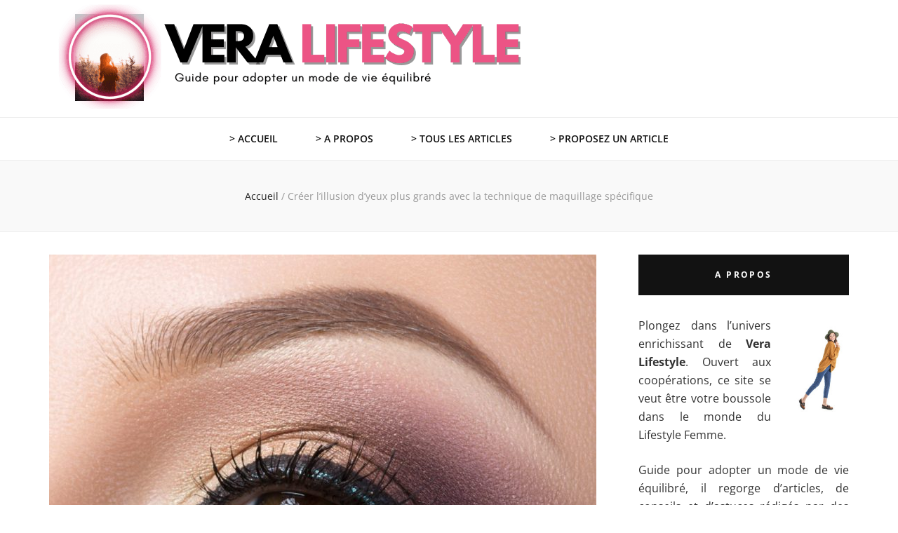

--- FILE ---
content_type: text/html; charset=UTF-8
request_url: https://veralifestyle.com/creer-lillusion-dyeux-plus-grands-avec-la-technique-de-maquillage-specifique/
body_size: 34152
content:
    <!DOCTYPE html>
    <html lang="fr-FR">
    <head itemscope itemtype="http://schema.org/WebSite"><meta charset="UTF-8"><script>if(navigator.userAgent.match(/MSIE|Internet Explorer/i)||navigator.userAgent.match(/Trident\/7\..*?rv:11/i)){var href=document.location.href;if(!href.match(/[?&]nowprocket/)){if(href.indexOf("?")==-1){if(href.indexOf("#")==-1){document.location.href=href+"?nowprocket=1"}else{document.location.href=href.replace("#","?nowprocket=1#")}}else{if(href.indexOf("#")==-1){document.location.href=href+"&nowprocket=1"}else{document.location.href=href.replace("#","&nowprocket=1#")}}}}</script><script>(()=>{class RocketLazyLoadScripts{constructor(){this.v="2.0.4",this.userEvents=["keydown","keyup","mousedown","mouseup","mousemove","mouseover","mouseout","touchmove","touchstart","touchend","touchcancel","wheel","click","dblclick","input"],this.attributeEvents=["onblur","onclick","oncontextmenu","ondblclick","onfocus","onmousedown","onmouseenter","onmouseleave","onmousemove","onmouseout","onmouseover","onmouseup","onmousewheel","onscroll","onsubmit"]}async t(){this.i(),this.o(),/iP(ad|hone)/.test(navigator.userAgent)&&this.h(),this.u(),this.l(this),this.m(),this.k(this),this.p(this),this._(),await Promise.all([this.R(),this.L()]),this.lastBreath=Date.now(),this.S(this),this.P(),this.D(),this.O(),this.M(),await this.C(this.delayedScripts.normal),await this.C(this.delayedScripts.defer),await this.C(this.delayedScripts.async),await this.T(),await this.F(),await this.j(),await this.A(),window.dispatchEvent(new Event("rocket-allScriptsLoaded")),this.everythingLoaded=!0,this.lastTouchEnd&&await new Promise(t=>setTimeout(t,500-Date.now()+this.lastTouchEnd)),this.I(),this.H(),this.U(),this.W()}i(){this.CSPIssue=sessionStorage.getItem("rocketCSPIssue"),document.addEventListener("securitypolicyviolation",t=>{this.CSPIssue||"script-src-elem"!==t.violatedDirective||"data"!==t.blockedURI||(this.CSPIssue=!0,sessionStorage.setItem("rocketCSPIssue",!0))},{isRocket:!0})}o(){window.addEventListener("pageshow",t=>{this.persisted=t.persisted,this.realWindowLoadedFired=!0},{isRocket:!0}),window.addEventListener("pagehide",()=>{this.onFirstUserAction=null},{isRocket:!0})}h(){let t;function e(e){t=e}window.addEventListener("touchstart",e,{isRocket:!0}),window.addEventListener("touchend",function i(o){o.changedTouches[0]&&t.changedTouches[0]&&Math.abs(o.changedTouches[0].pageX-t.changedTouches[0].pageX)<10&&Math.abs(o.changedTouches[0].pageY-t.changedTouches[0].pageY)<10&&o.timeStamp-t.timeStamp<200&&(window.removeEventListener("touchstart",e,{isRocket:!0}),window.removeEventListener("touchend",i,{isRocket:!0}),"INPUT"===o.target.tagName&&"text"===o.target.type||(o.target.dispatchEvent(new TouchEvent("touchend",{target:o.target,bubbles:!0})),o.target.dispatchEvent(new MouseEvent("mouseover",{target:o.target,bubbles:!0})),o.target.dispatchEvent(new PointerEvent("click",{target:o.target,bubbles:!0,cancelable:!0,detail:1,clientX:o.changedTouches[0].clientX,clientY:o.changedTouches[0].clientY})),event.preventDefault()))},{isRocket:!0})}q(t){this.userActionTriggered||("mousemove"!==t.type||this.firstMousemoveIgnored?"keyup"===t.type||"mouseover"===t.type||"mouseout"===t.type||(this.userActionTriggered=!0,this.onFirstUserAction&&this.onFirstUserAction()):this.firstMousemoveIgnored=!0),"click"===t.type&&t.preventDefault(),t.stopPropagation(),t.stopImmediatePropagation(),"touchstart"===this.lastEvent&&"touchend"===t.type&&(this.lastTouchEnd=Date.now()),"click"===t.type&&(this.lastTouchEnd=0),this.lastEvent=t.type,t.composedPath&&t.composedPath()[0].getRootNode()instanceof ShadowRoot&&(t.rocketTarget=t.composedPath()[0]),this.savedUserEvents.push(t)}u(){this.savedUserEvents=[],this.userEventHandler=this.q.bind(this),this.userEvents.forEach(t=>window.addEventListener(t,this.userEventHandler,{passive:!1,isRocket:!0})),document.addEventListener("visibilitychange",this.userEventHandler,{isRocket:!0})}U(){this.userEvents.forEach(t=>window.removeEventListener(t,this.userEventHandler,{passive:!1,isRocket:!0})),document.removeEventListener("visibilitychange",this.userEventHandler,{isRocket:!0}),this.savedUserEvents.forEach(t=>{(t.rocketTarget||t.target).dispatchEvent(new window[t.constructor.name](t.type,t))})}m(){const t="return false",e=Array.from(this.attributeEvents,t=>"data-rocket-"+t),i="["+this.attributeEvents.join("],[")+"]",o="[data-rocket-"+this.attributeEvents.join("],[data-rocket-")+"]",s=(e,i,o)=>{o&&o!==t&&(e.setAttribute("data-rocket-"+i,o),e["rocket"+i]=new Function("event",o),e.setAttribute(i,t))};new MutationObserver(t=>{for(const n of t)"attributes"===n.type&&(n.attributeName.startsWith("data-rocket-")||this.everythingLoaded?n.attributeName.startsWith("data-rocket-")&&this.everythingLoaded&&this.N(n.target,n.attributeName.substring(12)):s(n.target,n.attributeName,n.target.getAttribute(n.attributeName))),"childList"===n.type&&n.addedNodes.forEach(t=>{if(t.nodeType===Node.ELEMENT_NODE)if(this.everythingLoaded)for(const i of[t,...t.querySelectorAll(o)])for(const t of i.getAttributeNames())e.includes(t)&&this.N(i,t.substring(12));else for(const e of[t,...t.querySelectorAll(i)])for(const t of e.getAttributeNames())this.attributeEvents.includes(t)&&s(e,t,e.getAttribute(t))})}).observe(document,{subtree:!0,childList:!0,attributeFilter:[...this.attributeEvents,...e]})}I(){this.attributeEvents.forEach(t=>{document.querySelectorAll("[data-rocket-"+t+"]").forEach(e=>{this.N(e,t)})})}N(t,e){const i=t.getAttribute("data-rocket-"+e);i&&(t.setAttribute(e,i),t.removeAttribute("data-rocket-"+e))}k(t){Object.defineProperty(HTMLElement.prototype,"onclick",{get(){return this.rocketonclick||null},set(e){this.rocketonclick=e,this.setAttribute(t.everythingLoaded?"onclick":"data-rocket-onclick","this.rocketonclick(event)")}})}S(t){function e(e,i){let o=e[i];e[i]=null,Object.defineProperty(e,i,{get:()=>o,set(s){t.everythingLoaded?o=s:e["rocket"+i]=o=s}})}e(document,"onreadystatechange"),e(window,"onload"),e(window,"onpageshow");try{Object.defineProperty(document,"readyState",{get:()=>t.rocketReadyState,set(e){t.rocketReadyState=e},configurable:!0}),document.readyState="loading"}catch(t){console.log("WPRocket DJE readyState conflict, bypassing")}}l(t){this.originalAddEventListener=EventTarget.prototype.addEventListener,this.originalRemoveEventListener=EventTarget.prototype.removeEventListener,this.savedEventListeners=[],EventTarget.prototype.addEventListener=function(e,i,o){o&&o.isRocket||!t.B(e,this)&&!t.userEvents.includes(e)||t.B(e,this)&&!t.userActionTriggered||e.startsWith("rocket-")||t.everythingLoaded?t.originalAddEventListener.call(this,e,i,o):(t.savedEventListeners.push({target:this,remove:!1,type:e,func:i,options:o}),"mouseenter"!==e&&"mouseleave"!==e||t.originalAddEventListener.call(this,e,t.savedUserEvents.push,o))},EventTarget.prototype.removeEventListener=function(e,i,o){o&&o.isRocket||!t.B(e,this)&&!t.userEvents.includes(e)||t.B(e,this)&&!t.userActionTriggered||e.startsWith("rocket-")||t.everythingLoaded?t.originalRemoveEventListener.call(this,e,i,o):t.savedEventListeners.push({target:this,remove:!0,type:e,func:i,options:o})}}J(t,e){this.savedEventListeners=this.savedEventListeners.filter(i=>{let o=i.type,s=i.target||window;return e!==o||t!==s||(this.B(o,s)&&(i.type="rocket-"+o),this.$(i),!1)})}H(){EventTarget.prototype.addEventListener=this.originalAddEventListener,EventTarget.prototype.removeEventListener=this.originalRemoveEventListener,this.savedEventListeners.forEach(t=>this.$(t))}$(t){t.remove?this.originalRemoveEventListener.call(t.target,t.type,t.func,t.options):this.originalAddEventListener.call(t.target,t.type,t.func,t.options)}p(t){let e;function i(e){return t.everythingLoaded?e:e.split(" ").map(t=>"load"===t||t.startsWith("load.")?"rocket-jquery-load":t).join(" ")}function o(o){function s(e){const s=o.fn[e];o.fn[e]=o.fn.init.prototype[e]=function(){return this[0]===window&&t.userActionTriggered&&("string"==typeof arguments[0]||arguments[0]instanceof String?arguments[0]=i(arguments[0]):"object"==typeof arguments[0]&&Object.keys(arguments[0]).forEach(t=>{const e=arguments[0][t];delete arguments[0][t],arguments[0][i(t)]=e})),s.apply(this,arguments),this}}if(o&&o.fn&&!t.allJQueries.includes(o)){const e={DOMContentLoaded:[],"rocket-DOMContentLoaded":[]};for(const t in e)document.addEventListener(t,()=>{e[t].forEach(t=>t())},{isRocket:!0});o.fn.ready=o.fn.init.prototype.ready=function(i){function s(){parseInt(o.fn.jquery)>2?setTimeout(()=>i.bind(document)(o)):i.bind(document)(o)}return"function"==typeof i&&(t.realDomReadyFired?!t.userActionTriggered||t.fauxDomReadyFired?s():e["rocket-DOMContentLoaded"].push(s):e.DOMContentLoaded.push(s)),o([])},s("on"),s("one"),s("off"),t.allJQueries.push(o)}e=o}t.allJQueries=[],o(window.jQuery),Object.defineProperty(window,"jQuery",{get:()=>e,set(t){o(t)}})}P(){const t=new Map;document.write=document.writeln=function(e){const i=document.currentScript,o=document.createRange(),s=i.parentElement;let n=t.get(i);void 0===n&&(n=i.nextSibling,t.set(i,n));const c=document.createDocumentFragment();o.setStart(c,0),c.appendChild(o.createContextualFragment(e)),s.insertBefore(c,n)}}async R(){return new Promise(t=>{this.userActionTriggered?t():this.onFirstUserAction=t})}async L(){return new Promise(t=>{document.addEventListener("DOMContentLoaded",()=>{this.realDomReadyFired=!0,t()},{isRocket:!0})})}async j(){return this.realWindowLoadedFired?Promise.resolve():new Promise(t=>{window.addEventListener("load",t,{isRocket:!0})})}M(){this.pendingScripts=[];this.scriptsMutationObserver=new MutationObserver(t=>{for(const e of t)e.addedNodes.forEach(t=>{"SCRIPT"!==t.tagName||t.noModule||t.isWPRocket||this.pendingScripts.push({script:t,promise:new Promise(e=>{const i=()=>{const i=this.pendingScripts.findIndex(e=>e.script===t);i>=0&&this.pendingScripts.splice(i,1),e()};t.addEventListener("load",i,{isRocket:!0}),t.addEventListener("error",i,{isRocket:!0}),setTimeout(i,1e3)})})})}),this.scriptsMutationObserver.observe(document,{childList:!0,subtree:!0})}async F(){await this.X(),this.pendingScripts.length?(await this.pendingScripts[0].promise,await this.F()):this.scriptsMutationObserver.disconnect()}D(){this.delayedScripts={normal:[],async:[],defer:[]},document.querySelectorAll("script[type$=rocketlazyloadscript]").forEach(t=>{t.hasAttribute("data-rocket-src")?t.hasAttribute("async")&&!1!==t.async?this.delayedScripts.async.push(t):t.hasAttribute("defer")&&!1!==t.defer||"module"===t.getAttribute("data-rocket-type")?this.delayedScripts.defer.push(t):this.delayedScripts.normal.push(t):this.delayedScripts.normal.push(t)})}async _(){await this.L();let t=[];document.querySelectorAll("script[type$=rocketlazyloadscript][data-rocket-src]").forEach(e=>{let i=e.getAttribute("data-rocket-src");if(i&&!i.startsWith("data:")){i.startsWith("//")&&(i=location.protocol+i);try{const o=new URL(i).origin;o!==location.origin&&t.push({src:o,crossOrigin:e.crossOrigin||"module"===e.getAttribute("data-rocket-type")})}catch(t){}}}),t=[...new Map(t.map(t=>[JSON.stringify(t),t])).values()],this.Y(t,"preconnect")}async G(t){if(await this.K(),!0!==t.noModule||!("noModule"in HTMLScriptElement.prototype))return new Promise(e=>{let i;function o(){(i||t).setAttribute("data-rocket-status","executed"),e()}try{if(navigator.userAgent.includes("Firefox/")||""===navigator.vendor||this.CSPIssue)i=document.createElement("script"),[...t.attributes].forEach(t=>{let e=t.nodeName;"type"!==e&&("data-rocket-type"===e&&(e="type"),"data-rocket-src"===e&&(e="src"),i.setAttribute(e,t.nodeValue))}),t.text&&(i.text=t.text),t.nonce&&(i.nonce=t.nonce),i.hasAttribute("src")?(i.addEventListener("load",o,{isRocket:!0}),i.addEventListener("error",()=>{i.setAttribute("data-rocket-status","failed-network"),e()},{isRocket:!0}),setTimeout(()=>{i.isConnected||e()},1)):(i.text=t.text,o()),i.isWPRocket=!0,t.parentNode.replaceChild(i,t);else{const i=t.getAttribute("data-rocket-type"),s=t.getAttribute("data-rocket-src");i?(t.type=i,t.removeAttribute("data-rocket-type")):t.removeAttribute("type"),t.addEventListener("load",o,{isRocket:!0}),t.addEventListener("error",i=>{this.CSPIssue&&i.target.src.startsWith("data:")?(console.log("WPRocket: CSP fallback activated"),t.removeAttribute("src"),this.G(t).then(e)):(t.setAttribute("data-rocket-status","failed-network"),e())},{isRocket:!0}),s?(t.fetchPriority="high",t.removeAttribute("data-rocket-src"),t.src=s):t.src="data:text/javascript;base64,"+window.btoa(unescape(encodeURIComponent(t.text)))}}catch(i){t.setAttribute("data-rocket-status","failed-transform"),e()}});t.setAttribute("data-rocket-status","skipped")}async C(t){const e=t.shift();return e?(e.isConnected&&await this.G(e),this.C(t)):Promise.resolve()}O(){this.Y([...this.delayedScripts.normal,...this.delayedScripts.defer,...this.delayedScripts.async],"preload")}Y(t,e){this.trash=this.trash||[];let i=!0;var o=document.createDocumentFragment();t.forEach(t=>{const s=t.getAttribute&&t.getAttribute("data-rocket-src")||t.src;if(s&&!s.startsWith("data:")){const n=document.createElement("link");n.href=s,n.rel=e,"preconnect"!==e&&(n.as="script",n.fetchPriority=i?"high":"low"),t.getAttribute&&"module"===t.getAttribute("data-rocket-type")&&(n.crossOrigin=!0),t.crossOrigin&&(n.crossOrigin=t.crossOrigin),t.integrity&&(n.integrity=t.integrity),t.nonce&&(n.nonce=t.nonce),o.appendChild(n),this.trash.push(n),i=!1}}),document.head.appendChild(o)}W(){this.trash.forEach(t=>t.remove())}async T(){try{document.readyState="interactive"}catch(t){}this.fauxDomReadyFired=!0;try{await this.K(),this.J(document,"readystatechange"),document.dispatchEvent(new Event("rocket-readystatechange")),await this.K(),document.rocketonreadystatechange&&document.rocketonreadystatechange(),await this.K(),this.J(document,"DOMContentLoaded"),document.dispatchEvent(new Event("rocket-DOMContentLoaded")),await this.K(),this.J(window,"DOMContentLoaded"),window.dispatchEvent(new Event("rocket-DOMContentLoaded"))}catch(t){console.error(t)}}async A(){try{document.readyState="complete"}catch(t){}try{await this.K(),this.J(document,"readystatechange"),document.dispatchEvent(new Event("rocket-readystatechange")),await this.K(),document.rocketonreadystatechange&&document.rocketonreadystatechange(),await this.K(),this.J(window,"load"),window.dispatchEvent(new Event("rocket-load")),await this.K(),window.rocketonload&&window.rocketonload(),await this.K(),this.allJQueries.forEach(t=>t(window).trigger("rocket-jquery-load")),await this.K(),this.J(window,"pageshow");const t=new Event("rocket-pageshow");t.persisted=this.persisted,window.dispatchEvent(t),await this.K(),window.rocketonpageshow&&window.rocketonpageshow({persisted:this.persisted})}catch(t){console.error(t)}}async K(){Date.now()-this.lastBreath>45&&(await this.X(),this.lastBreath=Date.now())}async X(){return document.hidden?new Promise(t=>setTimeout(t)):new Promise(t=>requestAnimationFrame(t))}B(t,e){return e===document&&"readystatechange"===t||(e===document&&"DOMContentLoaded"===t||(e===window&&"DOMContentLoaded"===t||(e===window&&"load"===t||e===window&&"pageshow"===t)))}static run(){(new RocketLazyLoadScripts).t()}}RocketLazyLoadScripts.run()})();</script>

    
    <meta name="viewport" content="width=device-width, initial-scale=1">
    <link rel="profile" href="http://gmpg.org/xfn/11">
    <meta name='robots' content='index, follow, max-image-preview:large, max-snippet:-1, max-video-preview:-1' />

	<!-- This site is optimized with the Yoast SEO plugin v26.7 - https://yoast.com/wordpress/plugins/seo/ -->
	<title>Créer l&#039;illusion d&#039;yeux plus grands avec la technique de maquillage spécifique</title>
<style id="wpr-usedcss">:root{--fa-font-solid:normal 900 1em/1 "Font Awesome 6 Solid";--fa-font-regular:normal 400 1em/1 "Font Awesome 6 Regular";--fa-font-light:normal 300 1em/1 "Font Awesome 6 Light";--fa-font-thin:normal 100 1em/1 "Font Awesome 6 Thin";--fa-font-duotone:normal 900 1em/1 "Font Awesome 6 Duotone";--fa-font-brands:normal 400 1em/1 "Font Awesome 6 Brands"}svg:not(:host).svg-inline--fa,svg:not(:root).svg-inline--fa{overflow:visible;box-sizing:content-box}.svg-inline--fa{display:var(--fa-display,inline-block);height:1em;overflow:visible;vertical-align:-.125em}.svg-inline--fa.fa-fw{width:var(--fa-fw-width,1.25em)}.fa-layers-text{display:inline-block;position:absolute;text-align:center}.fa-layers-text{left:50%;top:50%;-webkit-transform:translate(-50%,-50%);transform:translate(-50%,-50%);-webkit-transform-origin:center center;transform-origin:center center}.fa-fw{text-align:center;width:1.25em}.sr-only{position:absolute;width:1px;height:1px;padding:0;margin:-1px;overflow:hidden;clip:rect(0,0,0,0);white-space:nowrap;border-width:0}img:is([sizes=auto i],[sizes^="auto," i]){contain-intrinsic-size:3000px 1500px}img.emoji{display:inline!important;border:none!important;box-shadow:none!important;height:1em!important;width:1em!important;margin:0 .07em!important;vertical-align:-.1em!important;background:0 0!important;padding:0!important}:where(.wp-block-button__link){border-radius:9999px;box-shadow:none;padding:calc(.667em + 2px) calc(1.333em + 2px);text-decoration:none}:root :where(.wp-block-button .wp-block-button__link.is-style-outline),:root :where(.wp-block-button.is-style-outline>.wp-block-button__link){border:2px solid;padding:.667em 1.333em}:root :where(.wp-block-button .wp-block-button__link.is-style-outline:not(.has-text-color)),:root :where(.wp-block-button.is-style-outline>.wp-block-button__link:not(.has-text-color)){color:currentColor}:root :where(.wp-block-button .wp-block-button__link.is-style-outline:not(.has-background)),:root :where(.wp-block-button.is-style-outline>.wp-block-button__link:not(.has-background)){background-color:initial;background-image:none}:where(.wp-block-calendar table:not(.has-background) th){background:#ddd}:where(.wp-block-columns){margin-bottom:1.75em}:where(.wp-block-columns.has-background){padding:1.25em 2.375em}:where(.wp-block-post-comments input[type=submit]){border:none}:where(.wp-block-cover-image:not(.has-text-color)),:where(.wp-block-cover:not(.has-text-color)){color:#fff}:where(.wp-block-cover-image.is-light:not(.has-text-color)),:where(.wp-block-cover.is-light:not(.has-text-color)){color:#000}:root :where(.wp-block-cover h1:not(.has-text-color)),:root :where(.wp-block-cover h2:not(.has-text-color)),:root :where(.wp-block-cover h3:not(.has-text-color)),:root :where(.wp-block-cover h4:not(.has-text-color)),:root :where(.wp-block-cover h5:not(.has-text-color)),:root :where(.wp-block-cover h6:not(.has-text-color)),:root :where(.wp-block-cover p:not(.has-text-color)){color:inherit}:where(.wp-block-file){margin-bottom:1.5em}:where(.wp-block-file__button){border-radius:2em;display:inline-block;padding:.5em 1em}:where(.wp-block-file__button):is(a):active,:where(.wp-block-file__button):is(a):focus,:where(.wp-block-file__button):is(a):hover,:where(.wp-block-file__button):is(a):visited{box-shadow:none;color:#fff;opacity:.85;text-decoration:none}:where(.wp-block-group.wp-block-group-is-layout-constrained){position:relative}:root :where(.wp-block-image.is-style-rounded img,.wp-block-image .is-style-rounded img){border-radius:9999px}:where(.wp-block-latest-comments:not([style*=line-height] .wp-block-latest-comments__comment)){line-height:1.1}:where(.wp-block-latest-comments:not([style*=line-height] .wp-block-latest-comments__comment-excerpt p)){line-height:1.8}:root :where(.wp-block-latest-posts.is-grid){padding:0}:root :where(.wp-block-latest-posts.wp-block-latest-posts__list){padding-left:0}ul{box-sizing:border-box}:root :where(.wp-block-list.has-background){padding:1.25em 2.375em}:where(.wp-block-navigation.has-background .wp-block-navigation-item a:not(.wp-element-button)),:where(.wp-block-navigation.has-background .wp-block-navigation-submenu a:not(.wp-element-button)){padding:.5em 1em}:where(.wp-block-navigation .wp-block-navigation__submenu-container .wp-block-navigation-item a:not(.wp-element-button)),:where(.wp-block-navigation .wp-block-navigation__submenu-container .wp-block-navigation-submenu a:not(.wp-element-button)),:where(.wp-block-navigation .wp-block-navigation__submenu-container .wp-block-navigation-submenu button.wp-block-navigation-item__content),:where(.wp-block-navigation .wp-block-navigation__submenu-container .wp-block-pages-list__item button.wp-block-navigation-item__content){padding:.5em 1em}:root :where(p.has-background){padding:1.25em 2.375em}:where(p.has-text-color:not(.has-link-color)) a{color:inherit}:where(.wp-block-post-comments-form) input:not([type=submit]),:where(.wp-block-post-comments-form) textarea{border:1px solid #949494;font-family:inherit;font-size:1em}:where(.wp-block-post-comments-form) input:where(:not([type=submit]):not([type=checkbox])),:where(.wp-block-post-comments-form) textarea{padding:calc(.667em + 2px)}:where(.wp-block-post-excerpt){box-sizing:border-box;margin-bottom:var(--wp--style--block-gap);margin-top:var(--wp--style--block-gap)}:where(.wp-block-preformatted.has-background){padding:1.25em 2.375em}:where(.wp-block-search__button){border:1px solid #ccc;padding:6px 10px}:where(.wp-block-search__input){font-family:inherit;font-size:inherit;font-style:inherit;font-weight:inherit;letter-spacing:inherit;line-height:inherit;text-transform:inherit}:where(.wp-block-search__button-inside .wp-block-search__inside-wrapper){border:1px solid #949494;box-sizing:border-box;padding:4px}:where(.wp-block-search__button-inside .wp-block-search__inside-wrapper) .wp-block-search__input{border:none;border-radius:0;padding:0 4px}:where(.wp-block-search__button-inside .wp-block-search__inside-wrapper) .wp-block-search__input:focus{outline:0}:where(.wp-block-search__button-inside .wp-block-search__inside-wrapper) :where(.wp-block-search__button){padding:4px 8px}:root :where(.wp-block-separator.is-style-dots){height:auto;line-height:1;text-align:center}:root :where(.wp-block-separator.is-style-dots):before{color:currentColor;content:"···";font-family:serif;font-size:1.5em;letter-spacing:2em;padding-left:2em}:root :where(.wp-block-site-logo.is-style-rounded){border-radius:9999px}:where(.wp-block-social-links:not(.is-style-logos-only)) .wp-social-link{background-color:#f0f0f0;color:#444}:where(.wp-block-social-links:not(.is-style-logos-only)) .wp-social-link-amazon{background-color:#f90;color:#fff}:where(.wp-block-social-links:not(.is-style-logos-only)) .wp-social-link-bandcamp{background-color:#1ea0c3;color:#fff}:where(.wp-block-social-links:not(.is-style-logos-only)) .wp-social-link-behance{background-color:#0757fe;color:#fff}:where(.wp-block-social-links:not(.is-style-logos-only)) .wp-social-link-bluesky{background-color:#0a7aff;color:#fff}:where(.wp-block-social-links:not(.is-style-logos-only)) .wp-social-link-codepen{background-color:#1e1f26;color:#fff}:where(.wp-block-social-links:not(.is-style-logos-only)) .wp-social-link-deviantart{background-color:#02e49b;color:#fff}:where(.wp-block-social-links:not(.is-style-logos-only)) .wp-social-link-discord{background-color:#5865f2;color:#fff}:where(.wp-block-social-links:not(.is-style-logos-only)) .wp-social-link-dribbble{background-color:#e94c89;color:#fff}:where(.wp-block-social-links:not(.is-style-logos-only)) .wp-social-link-dropbox{background-color:#4280ff;color:#fff}:where(.wp-block-social-links:not(.is-style-logos-only)) .wp-social-link-etsy{background-color:#f45800;color:#fff}:where(.wp-block-social-links:not(.is-style-logos-only)) .wp-social-link-facebook{background-color:#0866ff;color:#fff}:where(.wp-block-social-links:not(.is-style-logos-only)) .wp-social-link-fivehundredpx{background-color:#000;color:#fff}:where(.wp-block-social-links:not(.is-style-logos-only)) .wp-social-link-flickr{background-color:#0461dd;color:#fff}:where(.wp-block-social-links:not(.is-style-logos-only)) .wp-social-link-foursquare{background-color:#e65678;color:#fff}:where(.wp-block-social-links:not(.is-style-logos-only)) .wp-social-link-github{background-color:#24292d;color:#fff}:where(.wp-block-social-links:not(.is-style-logos-only)) .wp-social-link-goodreads{background-color:#eceadd;color:#382110}:where(.wp-block-social-links:not(.is-style-logos-only)) .wp-social-link-google{background-color:#ea4434;color:#fff}:where(.wp-block-social-links:not(.is-style-logos-only)) .wp-social-link-gravatar{background-color:#1d4fc4;color:#fff}:where(.wp-block-social-links:not(.is-style-logos-only)) .wp-social-link-instagram{background-color:#f00075;color:#fff}:where(.wp-block-social-links:not(.is-style-logos-only)) .wp-social-link-lastfm{background-color:#e21b24;color:#fff}:where(.wp-block-social-links:not(.is-style-logos-only)) .wp-social-link-linkedin{background-color:#0d66c2;color:#fff}:where(.wp-block-social-links:not(.is-style-logos-only)) .wp-social-link-mastodon{background-color:#3288d4;color:#fff}:where(.wp-block-social-links:not(.is-style-logos-only)) .wp-social-link-medium{background-color:#000;color:#fff}:where(.wp-block-social-links:not(.is-style-logos-only)) .wp-social-link-meetup{background-color:#f6405f;color:#fff}:where(.wp-block-social-links:not(.is-style-logos-only)) .wp-social-link-patreon{background-color:#000;color:#fff}:where(.wp-block-social-links:not(.is-style-logos-only)) .wp-social-link-pinterest{background-color:#e60122;color:#fff}:where(.wp-block-social-links:not(.is-style-logos-only)) .wp-social-link-pocket{background-color:#ef4155;color:#fff}:where(.wp-block-social-links:not(.is-style-logos-only)) .wp-social-link-reddit{background-color:#ff4500;color:#fff}:where(.wp-block-social-links:not(.is-style-logos-only)) .wp-social-link-skype{background-color:#0478d7;color:#fff}:where(.wp-block-social-links:not(.is-style-logos-only)) .wp-social-link-snapchat{background-color:#fefc00;color:#fff;stroke:#000}:where(.wp-block-social-links:not(.is-style-logos-only)) .wp-social-link-soundcloud{background-color:#ff5600;color:#fff}:where(.wp-block-social-links:not(.is-style-logos-only)) .wp-social-link-spotify{background-color:#1bd760;color:#fff}:where(.wp-block-social-links:not(.is-style-logos-only)) .wp-social-link-telegram{background-color:#2aabee;color:#fff}:where(.wp-block-social-links:not(.is-style-logos-only)) .wp-social-link-threads{background-color:#000;color:#fff}:where(.wp-block-social-links:not(.is-style-logos-only)) .wp-social-link-tiktok{background-color:#000;color:#fff}:where(.wp-block-social-links:not(.is-style-logos-only)) .wp-social-link-tumblr{background-color:#011835;color:#fff}:where(.wp-block-social-links:not(.is-style-logos-only)) .wp-social-link-twitch{background-color:#6440a4;color:#fff}:where(.wp-block-social-links:not(.is-style-logos-only)) .wp-social-link-twitter{background-color:#1da1f2;color:#fff}:where(.wp-block-social-links:not(.is-style-logos-only)) .wp-social-link-vimeo{background-color:#1eb7ea;color:#fff}:where(.wp-block-social-links:not(.is-style-logos-only)) .wp-social-link-vk{background-color:#4680c2;color:#fff}:where(.wp-block-social-links:not(.is-style-logos-only)) .wp-social-link-wordpress{background-color:#3499cd;color:#fff}:where(.wp-block-social-links:not(.is-style-logos-only)) .wp-social-link-whatsapp{background-color:#25d366;color:#fff}:where(.wp-block-social-links:not(.is-style-logos-only)) .wp-social-link-x{background-color:#000;color:#fff}:where(.wp-block-social-links:not(.is-style-logos-only)) .wp-social-link-yelp{background-color:#d32422;color:#fff}:where(.wp-block-social-links:not(.is-style-logos-only)) .wp-social-link-youtube{background-color:red;color:#fff}:where(.wp-block-social-links.is-style-logos-only) .wp-social-link{background:0 0}:where(.wp-block-social-links.is-style-logos-only) .wp-social-link svg{height:1.25em;width:1.25em}:where(.wp-block-social-links.is-style-logos-only) .wp-social-link-amazon{color:#f90}:where(.wp-block-social-links.is-style-logos-only) .wp-social-link-bandcamp{color:#1ea0c3}:where(.wp-block-social-links.is-style-logos-only) .wp-social-link-behance{color:#0757fe}:where(.wp-block-social-links.is-style-logos-only) .wp-social-link-bluesky{color:#0a7aff}:where(.wp-block-social-links.is-style-logos-only) .wp-social-link-codepen{color:#1e1f26}:where(.wp-block-social-links.is-style-logos-only) .wp-social-link-deviantart{color:#02e49b}:where(.wp-block-social-links.is-style-logos-only) .wp-social-link-discord{color:#5865f2}:where(.wp-block-social-links.is-style-logos-only) .wp-social-link-dribbble{color:#e94c89}:where(.wp-block-social-links.is-style-logos-only) .wp-social-link-dropbox{color:#4280ff}:where(.wp-block-social-links.is-style-logos-only) .wp-social-link-etsy{color:#f45800}:where(.wp-block-social-links.is-style-logos-only) .wp-social-link-facebook{color:#0866ff}:where(.wp-block-social-links.is-style-logos-only) .wp-social-link-fivehundredpx{color:#000}:where(.wp-block-social-links.is-style-logos-only) .wp-social-link-flickr{color:#0461dd}:where(.wp-block-social-links.is-style-logos-only) .wp-social-link-foursquare{color:#e65678}:where(.wp-block-social-links.is-style-logos-only) .wp-social-link-github{color:#24292d}:where(.wp-block-social-links.is-style-logos-only) .wp-social-link-goodreads{color:#382110}:where(.wp-block-social-links.is-style-logos-only) .wp-social-link-google{color:#ea4434}:where(.wp-block-social-links.is-style-logos-only) .wp-social-link-gravatar{color:#1d4fc4}:where(.wp-block-social-links.is-style-logos-only) .wp-social-link-instagram{color:#f00075}:where(.wp-block-social-links.is-style-logos-only) .wp-social-link-lastfm{color:#e21b24}:where(.wp-block-social-links.is-style-logos-only) .wp-social-link-linkedin{color:#0d66c2}:where(.wp-block-social-links.is-style-logos-only) .wp-social-link-mastodon{color:#3288d4}:where(.wp-block-social-links.is-style-logos-only) .wp-social-link-medium{color:#000}:where(.wp-block-social-links.is-style-logos-only) .wp-social-link-meetup{color:#f6405f}:where(.wp-block-social-links.is-style-logos-only) .wp-social-link-patreon{color:#000}:where(.wp-block-social-links.is-style-logos-only) .wp-social-link-pinterest{color:#e60122}:where(.wp-block-social-links.is-style-logos-only) .wp-social-link-pocket{color:#ef4155}:where(.wp-block-social-links.is-style-logos-only) .wp-social-link-reddit{color:#ff4500}:where(.wp-block-social-links.is-style-logos-only) .wp-social-link-skype{color:#0478d7}:where(.wp-block-social-links.is-style-logos-only) .wp-social-link-snapchat{color:#fff;stroke:#000}:where(.wp-block-social-links.is-style-logos-only) .wp-social-link-soundcloud{color:#ff5600}:where(.wp-block-social-links.is-style-logos-only) .wp-social-link-spotify{color:#1bd760}:where(.wp-block-social-links.is-style-logos-only) .wp-social-link-telegram{color:#2aabee}:where(.wp-block-social-links.is-style-logos-only) .wp-social-link-threads{color:#000}:where(.wp-block-social-links.is-style-logos-only) .wp-social-link-tiktok{color:#000}:where(.wp-block-social-links.is-style-logos-only) .wp-social-link-tumblr{color:#011835}:where(.wp-block-social-links.is-style-logos-only) .wp-social-link-twitch{color:#6440a4}:where(.wp-block-social-links.is-style-logos-only) .wp-social-link-twitter{color:#1da1f2}:where(.wp-block-social-links.is-style-logos-only) .wp-social-link-vimeo{color:#1eb7ea}:where(.wp-block-social-links.is-style-logos-only) .wp-social-link-vk{color:#4680c2}:where(.wp-block-social-links.is-style-logos-only) .wp-social-link-whatsapp{color:#25d366}:where(.wp-block-social-links.is-style-logos-only) .wp-social-link-wordpress{color:#3499cd}:where(.wp-block-social-links.is-style-logos-only) .wp-social-link-x{color:#000}:where(.wp-block-social-links.is-style-logos-only) .wp-social-link-yelp{color:#d32422}:where(.wp-block-social-links.is-style-logos-only) .wp-social-link-youtube{color:red}:root :where(.wp-block-social-links .wp-social-link a){padding:.25em}:root :where(.wp-block-social-links.is-style-logos-only .wp-social-link a){padding:0}:root :where(.wp-block-social-links.is-style-pill-shape .wp-social-link a){padding-left:.6666666667em;padding-right:.6666666667em}:root :where(.wp-block-tag-cloud.is-style-outline){display:flex;flex-wrap:wrap;gap:1ch}:root :where(.wp-block-tag-cloud.is-style-outline a){border:1px solid;font-size:unset!important;margin-right:0;padding:1ch 2ch;text-decoration:none!important}:root :where(.wp-block-table-of-contents){box-sizing:border-box}:where(.wp-block-term-description){box-sizing:border-box;margin-bottom:var(--wp--style--block-gap);margin-top:var(--wp--style--block-gap)}:where(pre.wp-block-verse){font-family:inherit}.entry-content{counter-reset:footnotes}:root{--wp--preset--font-size--normal:16px;--wp--preset--font-size--huge:42px}.aligncenter{clear:both}.screen-reader-text{border:0;clip-path:inset(50%);height:1px;margin:-1px;overflow:hidden;padding:0;position:absolute;width:1px;word-wrap:normal!important}.screen-reader-text:focus{background-color:#ddd;clip-path:none;color:#444;display:block;font-size:1em;height:auto;left:5px;line-height:normal;padding:15px 23px 14px;text-decoration:none;top:5px;width:auto;z-index:100000}html :where(.has-border-color){border-style:solid}html :where([style*=border-top-color]){border-top-style:solid}html :where([style*=border-right-color]){border-right-style:solid}html :where([style*=border-bottom-color]){border-bottom-style:solid}html :where([style*=border-left-color]){border-left-style:solid}html :where([style*=border-width]){border-style:solid}html :where([style*=border-top-width]){border-top-style:solid}html :where([style*=border-right-width]){border-right-style:solid}html :where([style*=border-bottom-width]){border-bottom-style:solid}html :where([style*=border-left-width]){border-left-style:solid}html :where(img[class*=wp-image-]){height:auto;max-width:100%}:where(figure){margin:0 0 1em}html :where(.is-position-sticky){--wp-admin--admin-bar--position-offset:var(--wp-admin--admin-bar--height,0px)}@media screen and (max-width:600px){html :where(.is-position-sticky){--wp-admin--admin-bar--position-offset:0px}}:root{--wp--preset--aspect-ratio--square:1;--wp--preset--aspect-ratio--4-3:4/3;--wp--preset--aspect-ratio--3-4:3/4;--wp--preset--aspect-ratio--3-2:3/2;--wp--preset--aspect-ratio--2-3:2/3;--wp--preset--aspect-ratio--16-9:16/9;--wp--preset--aspect-ratio--9-16:9/16;--wp--preset--color--black:#000000;--wp--preset--color--cyan-bluish-gray:#abb8c3;--wp--preset--color--white:#ffffff;--wp--preset--color--pale-pink:#f78da7;--wp--preset--color--vivid-red:#cf2e2e;--wp--preset--color--luminous-vivid-orange:#ff6900;--wp--preset--color--luminous-vivid-amber:#fcb900;--wp--preset--color--light-green-cyan:#7bdcb5;--wp--preset--color--vivid-green-cyan:#00d084;--wp--preset--color--pale-cyan-blue:#8ed1fc;--wp--preset--color--vivid-cyan-blue:#0693e3;--wp--preset--color--vivid-purple:#9b51e0;--wp--preset--gradient--vivid-cyan-blue-to-vivid-purple:linear-gradient(135deg,rgba(6, 147, 227, 1) 0%,rgb(155, 81, 224) 100%);--wp--preset--gradient--light-green-cyan-to-vivid-green-cyan:linear-gradient(135deg,rgb(122, 220, 180) 0%,rgb(0, 208, 130) 100%);--wp--preset--gradient--luminous-vivid-amber-to-luminous-vivid-orange:linear-gradient(135deg,rgba(252, 185, 0, 1) 0%,rgba(255, 105, 0, 1) 100%);--wp--preset--gradient--luminous-vivid-orange-to-vivid-red:linear-gradient(135deg,rgba(255, 105, 0, 1) 0%,rgb(207, 46, 46) 100%);--wp--preset--gradient--very-light-gray-to-cyan-bluish-gray:linear-gradient(135deg,rgb(238, 238, 238) 0%,rgb(169, 184, 195) 100%);--wp--preset--gradient--cool-to-warm-spectrum:linear-gradient(135deg,rgb(74, 234, 220) 0%,rgb(151, 120, 209) 20%,rgb(207, 42, 186) 40%,rgb(238, 44, 130) 60%,rgb(251, 105, 98) 80%,rgb(254, 248, 76) 100%);--wp--preset--gradient--blush-light-purple:linear-gradient(135deg,rgb(255, 206, 236) 0%,rgb(152, 150, 240) 100%);--wp--preset--gradient--blush-bordeaux:linear-gradient(135deg,rgb(254, 205, 165) 0%,rgb(254, 45, 45) 50%,rgb(107, 0, 62) 100%);--wp--preset--gradient--luminous-dusk:linear-gradient(135deg,rgb(255, 203, 112) 0%,rgb(199, 81, 192) 50%,rgb(65, 88, 208) 100%);--wp--preset--gradient--pale-ocean:linear-gradient(135deg,rgb(255, 245, 203) 0%,rgb(182, 227, 212) 50%,rgb(51, 167, 181) 100%);--wp--preset--gradient--electric-grass:linear-gradient(135deg,rgb(202, 248, 128) 0%,rgb(113, 206, 126) 100%);--wp--preset--gradient--midnight:linear-gradient(135deg,rgb(2, 3, 129) 0%,rgb(40, 116, 252) 100%);--wp--preset--font-size--small:13px;--wp--preset--font-size--medium:20px;--wp--preset--font-size--large:36px;--wp--preset--font-size--x-large:42px;--wp--preset--spacing--20:0.44rem;--wp--preset--spacing--30:0.67rem;--wp--preset--spacing--40:1rem;--wp--preset--spacing--50:1.5rem;--wp--preset--spacing--60:2.25rem;--wp--preset--spacing--70:3.38rem;--wp--preset--spacing--80:5.06rem;--wp--preset--shadow--natural:6px 6px 9px rgba(0, 0, 0, .2);--wp--preset--shadow--deep:12px 12px 50px rgba(0, 0, 0, .4);--wp--preset--shadow--sharp:6px 6px 0px rgba(0, 0, 0, .2);--wp--preset--shadow--outlined:6px 6px 0px -3px rgba(255, 255, 255, 1),6px 6px rgba(0, 0, 0, 1);--wp--preset--shadow--crisp:6px 6px 0px rgba(0, 0, 0, 1)}:where(.is-layout-flex){gap:.5em}:where(.is-layout-grid){gap:.5em}:where(.wp-block-post-template.is-layout-flex){gap:1.25em}:where(.wp-block-post-template.is-layout-grid){gap:1.25em}:where(.wp-block-columns.is-layout-flex){gap:2em}:where(.wp-block-columns.is-layout-grid){gap:2em}:root :where(.wp-block-pullquote){font-size:1.5em;line-height:1.6}.animated{animation-duration:1s;animation-fill-mode:both}@keyframes bounce{0%,20%,53%,80%,to{animation-timing-function:cubic-bezier(.215,.61,.355,1);transform:translateZ(0)}40%,43%{animation-timing-function:cubic-bezier(.755,.05,.855,.06);transform:translate3d(0,-30px,0)}70%{animation-timing-function:cubic-bezier(.755,.05,.855,.06);transform:translate3d(0,-15px,0)}90%{transform:translate3d(0,-4px,0)}}.bounce{animation-name:bounce;transform-origin:center bottom}@keyframes flash{0%,50%,to{opacity:1}25%,75%{opacity:0}}.flash{animation-name:flash}@keyframes pulse{0%{transform:scaleX(1)}50%{transform:scale3d(1.05,1.05,1.05)}to{transform:scaleX(1)}}.pulse{animation-name:pulse}@keyframes shake{0%,to{transform:translateZ(0)}10%,30%,50%,70%,90%{transform:translate3d(-10px,0,0)}20%,40%,60%,80%{transform:translate3d(10px,0,0)}}.shake{animation-name:shake}@keyframes swing{20%{transform:rotate(15deg)}40%{transform:rotate(-10deg)}60%{transform:rotate(5deg)}80%{transform:rotate(-5deg)}to{transform:rotate(0)}}.swing{transform-origin:top center;animation-name:swing}@keyframes fadeIn{0%{opacity:0}to{opacity:1}}.fadeIn{animation-name:fadeIn}@keyframes flip{0%{transform:perspective(400px) rotateY(-1turn);animation-timing-function:ease-out}40%{transform:perspective(400px) translateZ(150px) rotateY(-190deg);animation-timing-function:ease-out}50%{transform:perspective(400px) translateZ(150px) rotateY(-170deg);animation-timing-function:ease-in}80%{transform:perspective(400px) scale3d(.95,.95,.95);animation-timing-function:ease-in}to{transform:perspective(400px);animation-timing-function:ease-in}}.animated.flip{-webkit-backface-visibility:visible;backface-visibility:visible;animation-name:flip}html{font-family:sans-serif;-webkit-text-size-adjust:100%;-ms-text-size-adjust:100%}body{margin:0}article,aside,footer,header,main,nav,section{display:block}canvas,progress,video{display:inline-block;vertical-align:baseline}[hidden],template{display:none}a{background-color:transparent}a:active,a:hover{outline:0}b,strong{font-weight:700}h1{font-size:2em;margin:.67em 0}img{border:0}svg:not(:root){overflow:hidden}button,input,optgroup,select,textarea{color:inherit;font:inherit;margin:0}button{overflow:visible}button,select{text-transform:none}button,html input[type=button],input[type=reset],input[type=submit]{-webkit-appearance:button;cursor:pointer}button[disabled],html input[disabled]{cursor:default}button::-moz-focus-inner,input::-moz-focus-inner{border:0;padding:0}input{line-height:normal}input[type=checkbox],input[type=radio]{box-sizing:border-box;padding:0}input[type=number]::-webkit-inner-spin-button,input[type=number]::-webkit-outer-spin-button{height:auto}input[type=search]::-webkit-search-cancel-button,input[type=search]::-webkit-search-decoration{-webkit-appearance:none}fieldset{border:1px solid silver;margin:0 2px;padding:.35em .625em .75em}legend{border:0;padding:0}textarea{overflow:auto}optgroup{font-weight:700}table{border-collapse:collapse;border-spacing:0}th{padding:0}body,button,input,optgroup,select,textarea{color:#333;font-family:Poppins,sans-serif;font-size:16px;line-height:1.6575em}h1,h2,h3{margin-top:0}p{margin-bottom:1.5em;margin-top:0}em,i{font-style:italic}html{-webkit-box-sizing:border-box;-moz-box-sizing:border-box;box-sizing:border-box}*,:after,:before{-webkit-box-sizing:inherit;-moz-box-sizing:inherit;box-sizing:inherit}body{background:#fff}ul{margin:0 0 1.5em;padding:0 0 0 20px}ul{list-style:disc}li>ul{margin-bottom:0;margin-left:1.5em}img{height:auto;max-width:100%}table{margin:0 0 1.5em;width:100%}button,input[type=button],input[type=reset],input[type=submit]{background:#111;border:1px solid #111;color:#fff;border-radius:0;box-shadow:none;text-shadow:none;text-transform:uppercase;padding:9px 40px;-webkit-transition:.2s linear;-moz-transition:.2s linear;transition:linear .2s}button:focus,button:hover,input[type=button]:focus,input[type=button]:hover,input[type=reset]:focus,input[type=reset]:hover,input[type=submit]:focus,input[type=submit]:hover{background:0 0;color:#111}@-moz-document url-prefix(){button:focus,input[type=button]:focus,input[type=reset]:focus,input[type=submit]:focus{outline:dotted 1px}}input[type=number],input[type=search],input[type=text],input[type=url],textarea{color:#333;border:1px solid #e5e5e5;border-radius:0;padding:9px 15px;width:100%}select{border:1px solid #e5e5e5}input[type=number]:focus,input[type=search]:focus,input[type=text]:focus,input[type=url]:focus,textarea:focus{color:#111}textarea{width:100%;height:150px;resize:none}a{color:#f3c9dd;text-decoration:none}a:focus,a:hover{color:#f3c9dd;text-decoration:underline}.main-navigation{display:block}.main-navigation ul{list-style:none;margin:0;padding-left:0;text-align:center}.main-navigation ul li{display:inline-block;margin:0 25px;position:relative;padding-bottom:7px}.main-navigation ul li a{display:block;text-decoration:none;color:#111;-webkit-transition:.1s linear;-moz-transition:.1s linear;transition:linear .1s}.main-navigation ul li a:focus,.main-navigation ul li a:hover,.main-navigation ul li:focus>a,.main-navigation ul li:hover>a{text-decoration:none;color:#f3c9dd}.main-navigation ul ul{float:left;position:absolute;top:100%;left:-9999%;z-index:99999;width:220px;background:#f9f9f9;text-align:left;padding:17px 0 15px;opacity:0;font-size:14px;border:1px solid #eee}.main-navigation ul li.focused>ul,.main-navigation ul li:hover>ul{left:-20px;opacity:1}.main-navigation ul ul:after{position:absolute;top:-5px;left:27px;width:10px;height:10px;background:#f9f9f9;border:1px solid #eee;-webkit-transform:rotate(45deg);-moz-transform:rotate(45deg);transform:rotate(45deg);content:''}.main-navigation ul ul:before{position:absolute;content:'';top:0;left:26px;width:12px;height:9px;background:#f9f9f9;z-index:1}@media only screen and (min-width:1025px){.main-navigation ul li:hover>ul{opacity:1;display:block!important}.main-navigation ul li:focus-within>ul{opacity:1;display:block!important}.main-navigation .primary-menu-list,.main-navigation .sub-menu{display:block!important}.main-navigation .primary-menu-list .close,.main-navigation .submenu-toggle{display:none}}.main-navigation ul ul ul{top:-10px;padding:9px 0}.main-navigation ul ul li.focused ul,.main-navigation ul ul li:hover ul{left:100%}.main-navigation ul ul ul:after,.main-navigation ul ul ul:before{display:none}.main-navigation ul ul li{margin:0;display:block;padding:0 18px 0 15px}.main-navigation ul ul li:last-child>a{margin:0;padding:0;border-bottom:0}.main-navigation ul ul li a{margin:0 0 8px;padding:0 0 5px;display:block;border-bottom:1px solid #eee}.main-navigation .current-menu-item>a{color:#f3c9dd}.main-navigation.toggled ul{display:block}@media screen and (min-width:37.5em){.main-navigation ul{display:block}}.site-main .post-navigation{margin:0 0 1.5em;overflow:hidden}.post-navigation .nav-previous{float:left;width:50%}.post-navigation .nav-next{float:right;text-align:right;width:50%}.screen-reader-text{clip:rect(1px,1px,1px,1px);position:absolute!important;height:1px;width:1px;overflow:hidden;word-wrap:normal!important}.screen-reader-text:focus{background-color:#f1f1f1;border-radius:3px;box-shadow:0 0 2px 2px rgba(0,0,0,.6);clip:auto!important;color:#21759b;display:block;font-size:14px;font-size:.875rem;font-weight:700;height:auto;left:5px;line-height:normal;padding:15px 23px 14px;text-decoration:none;top:5px;width:auto;z-index:100000}#content[tabindex="-1"]:focus{outline:0}.alignright{display:inline;float:right;margin-left:1.5em}.aligncenter{clear:both;display:block;margin-left:auto;margin-right:auto}.entry-content:after,.entry-content:before,.site-content:after,.site-content:before,.site-footer:after,.site-footer:before,.site-header:after,.site-header:before{content:"";display:table;table-layout:fixed}.entry-content:after,.site-content:after,.site-footer:after,.site-header:after{clear:both}.widget{margin:0 0 1.5em}.widget select{max-width:100%}.hentry{margin:0 0 1.5em}.updated:not(.published){display:none}.entry-content{margin:1.5em 0 0}iframe,object{max-width:100%}.custom-logo-link{display:inline-block}.skip-link,.skip-link:hover,.skip-link:visited{position:absolute;top:-999px;left:20px;background:#f7f7f7;border:1px solid rgba(0,0,0,.1);font-size:.8888em;font-weight:600;padding:10px 20px;color:#000;text-decoration:none;border-radius:5px;box-shadow:0 2px 20px rgba(0,0,0,.1);z-index:999;text-decoration:none;-webkit-transition:none;-moz-transition:none;transition:none}.skip-link:active,.skip-link:focus{top:50px;color:#000;text-decoration:none}.site{background:#fff}.container{max-width:1440px;margin:0 auto;padding:0 15px}.container:after{content:'';display:block;clear:both}.row{margin-left:-15px;margin-right:-15px}.row:after{content:'';display:block;clear:both}.promotional-block{background:#f3c9dd;font-size:14px;color:#111;text-align:center;padding:9px 0 10px}.promotional-block .text-holder{padding:0 30px;position:relative}.promotional-block strong{font-weight:600}.promotional-block .text-holder .btn-close{width:26px;height:26px;border-radius:50%;background:rgba(0,0,0,.2);color:#fff;text-align:center;line-height:26px;font-weight:500;position:absolute;top:2px;right:0;cursor:pointer}.site-header{position:relative;z-index:2}.header-t{background:#111}.header-t .right{float:right;margin:5px 0}.header-t .tools{float:right;font-size:18px;line-height:1.222em;color:#111}.header-t .tools .form-section{display:inline-block;vertical-align:middle;margin:0 6px;color:#fff}.header-t .tools .form-section{position:relative}button#btn-search{background:0 0;padding:0;border:none}.header-t .tools .form-section #btn-search{cursor:pointer;color:#fff}.header-t .tools .form-section .form-holder{position:absolute;top:30px;right:-20px;width:230px;background:#f9f9f9;padding:6px 10px;border:1px solid #eee;display:none}.header-t .tools .form-section .form-holder:after{width:10px;height:10px;background:#f9f9f9;border:1px solid #eee;position:absolute;top:-5px;right:20px;content:'';-webkit-transform:rotate(45deg);-moz-transform:rotate(45deg);transform:rotate(45deg)}.header-t .tools .form-section .form-holder:before{width:10px;height:7px;background:#f9f9f9;top:-1px;right:20px;content:'';position:absolute;z-index:1}.header-t .tools .form-section .form-holder .search-form{display:flex;flex-wrap:wrap;align-items:center}.header-t .tools .form-section .form-holder .search-form label{width:100%;flex:1}.header-t .tools .form-section .form-holder .search-form input[type=search]{font-size:14px;color:#111;background:0 0;padding:0;margin:0;border:0;border-radius:0;width:100%}.header-t .tools .form-section .form-holder .search-form input[type=submit]{width:20px;height:20px;padding:0;border:none;color:initial;font-size:0;background-image:url('data:image/svg+xml; utf-8, <svg xmlns="http://www.w3.org/2000/svg" viewBox="0 0 512 512"><path fill="currentColor" d="M505 442.7L405.3 343c-4.5-4.5-10.6-7-17-7H372c27.6-35.3 44-79.7 44-128C416 93.1 322.9 0 208 0S0 93.1 0 208s93.1 208 208 208c48.3 0 92.7-16.4 128-44v16.3c0 6.4 2.5 12.5 7 17l99.7 99.7c9.4 9.4 24.6 9.4 33.9 0l28.3-28.3c9.4-9.4 9.4-24.6.1-34zM208 336c-70.7 0-128-57.2-128-128 0-70.7 57.2-128 128-128 70.7 0 128 57.2 128 128 0 70.7-57.2 128-128 128z"></path></svg>');background-color:transparent;background-repeat:no-repeat;background-size:15px;background-position:center;text-indent:30px;opacity:0}.header-t .tools .form-section .form-holder .search-form input[type=submit]:focus{opacity:.7}.secondary-nav{float:left}.secondary-nav ul{margin:0;padding:0;list-style:none;font-size:14px;line-height:1.5em}.secondary-nav ul:after{content:'';display:block;clear:both}.secondary-nav ul li{float:left;margin-right:20px;position:relative}.secondary-nav ul li:last-child{margin-right:0}.secondary-nav ul li a{color:#fff;display:block;padding:9px 0 10px;-webkit-transition:.1s linear;-moz-transition:.1s linear;transition:linear .1s}.secondary-nav ul li a:focus,.secondary-nav ul li a:hover,.secondary-nav ul li:focus>a,.secondary-nav ul li:hover>a{text-decoration:none;color:#f3c9dd}.secondary-nav ul ul{float:left;position:absolute;top:100%;left:-9999%;z-index:99999;width:220px;background:#f9f9f9;text-align:left;padding:17px 0 15px;font-size:14px;border:1px solid #eee;opacity:0}.secondary-nav ul li.focused>ul,.secondary-nav ul li:hover>ul{opacity:1;left:-20px}.secondary-nav ul ul:after{position:absolute;top:-5px;left:27px;width:10px;height:10px;background:#f9f9f9;border:1px solid #eee;-webkit-transform:rotate(45deg);-moz-transform:rotate(45deg);transform:rotate(45deg);content:''}.secondary-nav ul ul:before{position:absolute;content:'';top:0;left:26px;width:12px;height:9px;background:#f9f9f9;z-index:1}@media only screen and (min-width:768px){.secondary-nav ul li:hover>ul{display:block!important}.secondary-nav ul li:focus-within>ul{display:block!important}}.secondary-nav ul ul ul{top:-10px;padding:9px 0}.secondary-nav ul ul li.focused ul,.secondary-nav ul ul li:hover ul{left:100%}.secondary-nav ul ul ul:after,.secondary-nav ul ul ul:before{display:none}.secondary-nav ul ul li{margin:0;display:block;padding:0 18px 0 15px;float:none}.secondary-nav ul ul li:last-child>a{margin:0;padding:0;border-bottom:0}.secondary-nav ul ul li a{margin:0 0 8px;padding:0 0 5px;display:block;border-bottom:1px solid #eee;color:#111}.secondary-nav .current-menu-item>a{color:#f3c9dd}.header-m{padding:47px 0 55px;text-align:center}.site-title{font-size:60px;line-height:1.05em;font-family:'Playfair Display',serif;font-weight:700;font-style:italic;margin:0}.site-title a{color:#111;-webkit-transition:.2s;-moz-transition:.2s;transition:ease .2s}.site-title a:focus,.site-title a:hover{text-decoration:none;color:#f3c9dd}.site-description{font-size:.75em;line-height:1.25em;color:#999;margin:0}.header-b{padding-top:6px;text-align:center;border-bottom:1px solid #eee;border-top:1px solid #eee}#banner-slider .owl-item:after{background:-moz-linear-gradient(top,rgba(253,253,253,0) 0,rgba(239,239,239,.02) 6%,rgba(221,221,221,.03) 11%,rgba(201,201,201,.05) 16%,rgba(185,185,185,.06) 20%,rgba(164,164,164,.08) 25%,rgba(71,71,71,.17) 45%,rgba(75,75,75,.19) 46%,rgba(79,79,79,.2) 47%,rgba(78,78,78,.22) 48%,rgba(84,84,84,.23) 49%,rgba(83,83,83,.25) 50%,rgba(84,84,84,.26) 51%,rgba(83,83,83,.29) 53%,rgba(83,83,83,.31) 54%,rgba(82,82,82,.33) 55%,rgba(80,80,80,.35) 56%,rgba(71,71,71,.39) 58%,rgba(63,63,63,.43) 60%,rgba(39,39,39,.52) 65%,rgba(18,18,18,.6) 70%,rgba(9,9,9,.62) 72%,rgba(0,0,0,.66) 75%,rgba(0,0,0,.69) 78%,rgba(0,0,0,.77) 88%,rgba(0,0,0,.81) 100%);background:-webkit-linear-gradient(top,rgba(253,253,253,0) 0,rgba(239,239,239,.02) 6%,rgba(221,221,221,.03) 11%,rgba(201,201,201,.05) 16%,rgba(185,185,185,.06) 20%,rgba(164,164,164,.08) 25%,rgba(71,71,71,.17) 45%,rgba(75,75,75,.19) 46%,rgba(79,79,79,.2) 47%,rgba(78,78,78,.22) 48%,rgba(84,84,84,.23) 49%,rgba(83,83,83,.25) 50%,rgba(84,84,84,.26) 51%,rgba(83,83,83,.29) 53%,rgba(83,83,83,.31) 54%,rgba(82,82,82,.33) 55%,rgba(80,80,80,.35) 56%,rgba(71,71,71,.39) 58%,rgba(63,63,63,.43) 60%,rgba(39,39,39,.52) 65%,rgba(18,18,18,.6) 70%,rgba(9,9,9,.62) 72%,rgba(0,0,0,.66) 75%,rgba(0,0,0,.69) 78%,rgba(0,0,0,.77) 88%,rgba(0,0,0,.81) 100%);background:linear-gradient(to bottom,rgba(253,253,253,0) 0,rgba(239,239,239,.02) 6%,rgba(221,221,221,.03) 11%,rgba(201,201,201,.05) 16%,rgba(185,185,185,.06) 20%,rgba(164,164,164,.08) 25%,rgba(71,71,71,.17) 45%,rgba(75,75,75,.19) 46%,rgba(79,79,79,.2) 47%,rgba(78,78,78,.22) 48%,rgba(84,84,84,.23) 49%,rgba(83,83,83,.25) 50%,rgba(84,84,84,.26) 51%,rgba(83,83,83,.29) 53%,rgba(83,83,83,.31) 54%,rgba(82,82,82,.33) 55%,rgba(80,80,80,.35) 56%,rgba(71,71,71,.39) 58%,rgba(63,63,63,.43) 60%,rgba(39,39,39,.52) 65%,rgba(18,18,18,.6) 70%,rgba(9,9,9,.62) 72%,rgba(0,0,0,.66) 75%,rgba(0,0,0,.69) 78%,rgba(0,0,0,.77) 88%,rgba(0,0,0,.81) 100%);position:absolute;width:100%;height:100%;left:0;bottom:0;content:''}.main-content{margin-top:40px}.site-content{margin:0 0 80px}#primary{float:left;width:75%;padding:0 15px}#primary .site-main{padding-right:30px}#primary .post{margin:0 0 60px;display:flex;flex-direction:row}.single #primary .post{margin:0}#primary .post:after{content:'';display:block;clear:both}#primary .post .img-holder{margin-right:60px;width:435px;align-items:flex-start}#primary .post .post-thumbnail{display:block}#primary .post .post-thumbnail img{vertical-align:top}#primary .post .text-holder{align-items:flex-start;flex:1 0 0}#primary .post .text-holder .entry-header{margin:17px 0 0}#primary .post .text-holder .entry-header .cat-links{line-height:1.3125em;font-weight:500;display:block;letter-spacing:1px;margin:0 0 16px}#primary .post .text-holder .entry-header .entry-title{font-size:38px;line-height:1.263em;font-weight:700;font-family:'Playfair Display',serif;color:#111;margin:0 0 26px}#primary .post .text-holder .entry-header .entry-title a{color:#111;-webkit-transition:.1s linear;-moz-transition:.1s linear;transition:linear .1s}#primary .post .text-holder .entry-header .entry-title a:focus,#primary .post .text-holder .entry-header .entry-title a:hover{text-decoration:none;color:#f3c9dd}#primary .post .text-holder .entry-header .entry-meta{font-size:14px;line-height:1.5em;color:#999;margin:0 0 17px}#primary .post .text-holder .entry-header .entry-meta .byline{margin-right:3px}#primary .post .text-holder .entry-header .entry-meta .comments,#primary .post .text-holder .entry-header .entry-meta .posted-on,.archive .site-main .entry-footer .entry-meta .comments,.archive .site-main .entry-footer .entry-meta .posted-on{margin:0 0 0 15px}#primary .post .text-holder .entry-header .entry-meta .comments svg{margin-right:9px;color:#111}#primary .post .text-holder .entry-header .entry-meta a{color:#666;-webkit-transition:.1s linear;-moz-transition:.1s linear;transition:linear .1s}#primary .post .text-holder .entry-content{margin:0}#primary .post .text-holder .entry-content p{margin:0 0 21px}#primary .post .text-holder .entry-footer:after{content:'';display:block;clear:both}#primary .post .text-holder .entry-footer .share{float:right;font-size:14px;line-height:1.5em;color:#666;margin:15px 0 0;cursor:pointer;position:relative;padding:0 0 10px}#primary .post .text-holder .entry-footer .share svg{color:#111;margin-right:5px}.top-bar{background:#f9f9f9;border-bottom:1px solid #eee;padding:40px 0;text-align:center}#crumbs{font-size:14px;line-height:1.5em;color:#999}#crumbs a{color:#222}#crumbs a:focus,#crumbs a:hover{text-decoration:none;color:#999}#crumbs .current a{pointer-events:none;color:#999}.single #primary .post{display:block}.single #primary .post .post-thumbnail{width:100%;display:block;margin:0 0 30px;text-align:center}.single #primary .post .text-holder .entry-header{border-bottom:1px solid #eee;margin:0 0 22px}.single #primary .post .text-holder .entry-header .cat-links{margin:0 0 14px}.single #primary .post .text-holder .entry-header .entry-title{font-size:44px;line-height:1.204em;margin:0 0 23px}.single #primary .post .text-holder .entry-header .entry-meta{margin:0 0 22px}.single #primary .post .text-holder .entry-content:after{content:'';display:block;clear:both}.single #primary .post .text-holder .entry-content .social-share{margin-right:50px;width:60px;float:left}.single #primary .post .text-holder .entry-content .text{overflow:hidden}#primary .page .entry-content .pull-left,#primary .post .entry-content .pull-left{float:left;width:420px;font-size:24px;line-height:1.416em;font-weight:700;font-style:italic;color:#111;font-family:'Playfair Display',serif;border-left:5px solid #f3c9dd;padding:15px 30px;margin:0 30px 12px 0}#primary .page .entry-content .pull-right,#primary .post .entry-content .pull-right{float:right;width:420px;font-size:24px;line-height:1.416em;font-weight:700;font-style:italic;color:#111;font-family:'Playfair Display',serif;border-left:5px solid #f3c9dd;padding:15px 30px;margin:0 0 12px 30px}#primary .page .entry-content h1,#primary .page .entry-content h2,#primary .page .entry-content h3,#primary .post .entry-content h1,#primary .post .entry-content h2,#primary .post .entry-content h3{font-family:'Playfair Display',serif;color:#111}#primary .page .entry-content h1,#primary .post .entry-content h1{font-size:36px;line-height:1.222em}#primary .page .entry-content h2,#primary .post .entry-content h2{font-size:32px;line-height:1.1875em}#primary .page .entry-content h3,#primary .post .entry-content h3{font-size:28px;line-height:1.285em}#primary .page .entry-content table,#primary .post .entry-content table{border:1px solid #f5f5f5}#primary .page .entry-content table th,#primary .post .entry-content table th{padding:.8vw 2vw;text-align:left}#primary .page .entry-content table tr,#primary .post .entry-content table tr{border-bottom:1px solid #ebebeb}.single #primary .post .entry-footer .tags{overflow:hidden}.single #primary .post .entry-footer .tags a{float:left;margin:0 6px 6px 0;font-size:12px;line-height:1.25em;background:#eee;color:#333;padding:10px 15px;-webkit-transition:.2s linear;-moz-transition:.2s linear;transition:linear .2s;position:relative}.single #primary .post .entry-footer .tags a:after{position:absolute;top:1px;left:1px;right:1px;bottom:1px;border:2px solid #fff;content:'';-webkit-transition:.2s linear;-moz-transition:.2s linear;transition:linear .2s;opacity:0}.single #primary .post .entry-footer .tags a:focus,.single #primary .post .entry-footer .tags a:hover{text-decoration:none;color:#fff;background:#f3c9dd}.single #primary .post .entry-footer .tags a:focus:after,.single #primary .post .entry-footer .tags a:hover:after{opacity:1}.site-main .post-navigation{margin:60px 0 0}.post-navigation .nav-links{overflow:hidden}.post-navigation .nav-links .nav-next,.post-navigation .nav-links .nav-previous{width:47%;display:table}.post-navigation .nav-links .nav-next a,.post-navigation .nav-links .nav-previous a{background:#f9f9f9;border:1px solid #eee;padding:36px 40px;display:table-cell;height:100%;vertical-align:middle;position:relative;-webkit-transition:.2s linear;-moz-transition:.2s linear;transition:linear .2s}.post-navigation .nav-links .nav-next a:after,.post-navigation .nav-links .nav-previous a:after{position:absolute;content:'';border:4px solid #fff;top:1px;left:1px;right:1px;bottom:1px;-webkit-transition:.2s linear;-moz-transition:.2s linear;transition:linear .2s;opacity:0}.post-navigation .nav-links .nav-next a:focus,.post-navigation .nav-links .nav-next a:hover,.post-navigation .nav-links .nav-previous a:focus,.post-navigation .nav-links .nav-previous a:hover{color:#fff;background:#f3c9dd;border-color:#f3c9dd;text-decoration:none}.post-navigation .nav-links .nav-next a:focus:after,.post-navigation .nav-links .nav-next a:hover:after,.post-navigation .nav-links .nav-previous a:focus:after,.post-navigation .nav-links .nav-previous a:hover:after{opacity:1}.post-navigation .nav-links .nav-next .meta-nav,.post-navigation .nav-links .nav-previous .meta-nav{display:block;line-height:2.25em;color:#999}.post-navigation .nav-links .nav-next a:focus .meta-nav,.post-navigation .nav-links .nav-next a:hover .meta-nav,.post-navigation .nav-links .nav-previous a:focus .meta-nav,.post-navigation .nav-links .nav-previous a:hover .meta-nav{color:#fff}.post-navigation .nav-links .nav-next .post-title,.post-navigation .nav-links .nav-previous .post-title{font-size:22px;line-height:1.5em;display:block;font-family:'Playfair Display',serif;color:#333;font-weight:700}.post-navigation .nav-links .nav-next a:focus .post-title,.post-navigation .nav-links .nav-next a:hover .post-title,.post-navigation .nav-links .nav-previous a:focus .post-title,.post-navigation .nav-links .nav-previous a:hover .post-title{color:#fff}.related-post{margin:60px 0 0}.related-post .post{float:left;width:33.3333%;padding:0 15px}#primary .related-post .post .img-holder{width:100%;margin:0}.related-post .title{font-size:22px;line-height:1.5em;font-weight:500;text-align:center;color:#111}.related-post .post .img-holder img{vertical-align:top}.related-post .post .img-holder>a{display:block}.related-post .post .img-holder{position:relative;overflow:hidden}.related-post .post .text-holder{position:absolute;left:0;bottom:0;width:100%;padding:65px 15px 1px;background:-moz-linear-gradient(top,rgba(253,253,253,0) 0,rgba(245,245,245,.02) 4%,rgba(223,223,223,.06) 11%,rgba(207,207,207,.08) 15%,rgba(191,191,191,.11) 19%,rgba(128,128,128,.2) 32%,rgba(90,90,90,.28) 37%,rgba(40,40,40,.37) 43%,rgba(11,11,11,.42) 47%,rgba(0,0,0,.46) 50%,rgba(0,0,0,.57) 71%,rgba(0,0,0,.65) 100%);background:-webkit-linear-gradient(top,rgba(253,253,253,0) 0,rgba(245,245,245,.02) 4%,rgba(223,223,223,.06) 11%,rgba(207,207,207,.08) 15%,rgba(191,191,191,.11) 19%,rgba(128,128,128,.2) 32%,rgba(90,90,90,.28) 37%,rgba(40,40,40,.37) 43%,rgba(11,11,11,.42) 47%,rgba(0,0,0,.46) 50%,rgba(0,0,0,.57) 71%,rgba(0,0,0,.65) 100%);background:linear-gradient(to bottom,rgba(253,253,253,0) 0,rgba(245,245,245,.02) 4%,rgba(223,223,223,.06) 11%,rgba(207,207,207,.08) 15%,rgba(191,191,191,.11) 19%,rgba(128,128,128,.2) 32%,rgba(90,90,90,.28) 37%,rgba(40,40,40,.37) 43%,rgba(11,11,11,.42) 47%,rgba(0,0,0,.46) 50%,rgba(0,0,0,.57) 71%,rgba(0,0,0,.65) 100%)}.related-post .post .text-holder .cat-links{display:block}.related-post .post .text-holder .cat-links a{color:rgba(255,255,255,.7);-webkit-transition:.2s linear;-moz-transition:.2s linear;transition:linear .2s}.related-post .post .text-holder .cat-links a:focus,.related-post .post .text-holder .cat-links a:hover,.related-post .post .text-holder .entry-title a:focus,.related-post .post .text-holder .entry-title a:hover{text-decoration:none;color:#f3c9dd}.related-post .post .text-holder .entry-title{font-size:18px;line-height:1.333em;font-family:'Playfair Display',serif}.related-post .post .text-holder .entry-title a{color:#fff;-webkit-transition:.2s linear;-moz-transition:.2s linear;transition:linear .2s}.archive:not(.woocommerce) #primary{width:100%}.archive .site-main .row{display:flex;flex:1;flex-wrap:wrap}.archive #primary .post{width:33.3333%;display:block;padding:0 15px;margin:0 0 40px}.archive #primary .post .post-thumbnail{display:block;margin:0 0 15px;width:100%}.archive #primary .post .text-holder .entry-header .entry-title{font-size:28px;line-height:1.214em;margin:0 0 20px}.archive #primary .post .text-holder .entry-header .entry-meta{margin:0 0 14px}.archive #primary .post .text-holder .entry-header .cat-links{float:left}.archive #primary .post .text-holder .entry-header .top:after{content:'';display:block;clear:both}.archive #primary .post .text-holder .entry-header .top .share{float:right;font-size:14px;line-height:1.5em;color:#666;margin:0;cursor:pointer;position:relative;padding:0 0 10px}.archive #primary .post .text-holder .entry-header .top .share svg{color:#111;margin-right:5px}#secondary{float:left;width:25%;padding:0 15px}#secondary .widget{margin:0 0 60px}.widget .widget-title{font-size:20px;line-height:1.2em;text-transform:uppercase;font-weight:400;color:#111;margin:0 0 30px;padding:0 0 5px;position:relative;letter-spacing:1px;text-align:center}.widget .widget-title:after{width:110px;height:2px;background:#eee;position:absolute;top:100%;left:50%;margin-right:-50%;-webkit-transform:translateX(-50%);-moz-transform:translateX(-50%);transform:translateX(-50%);content:''}.widget ul{margin:0;padding:0;list-style:none}.widget ul ul{margin-top:15px;margin-left:15px}.widget ul li{margin:0 0 15px;padding-bottom:8px;border-bottom:1px dashed #cecece;padding-left:15px;position:relative}.widget ul li:before{position:absolute;top:5px;left:0;content:'';background-image:url('data:image/svg+xml;utf8,<svg xmlns="http://www.w3.org/2000/svg" viewBox="0 0 192 512"><path fill="%23666" d="M187.8 264.5L41 412.5c-4.7 4.7-12.3 4.7-17 0L4.2 392.7c-4.7-4.7-4.7-12.3 0-17L122.7 256 4.2 136.3c-4.7-4.7-4.7-12.3 0-17L24 99.5c4.7-4.7 12.3-4.7 17 0l146.8 148c4.7 4.7 4.7 12.3 0 17z"></path></svg>');background-repeat:no-repeat;width:15px;height:17px}.widget ul li:last-child{margin-bottom:0;padding-bottom:0;border-bottom:0}.widget ul li a{color:#111;-webkit-transition:.2s;-moz-transition:.2s;transition:ease .2s}.widget ul li a:focus,.widget ul li a:hover{text-decoration:none;color:#f3c9dd}.widget select{width:100%}.widget_search .search-form{border:1px solid #e5e5e5}.widget_search .search-form:after{content:'';display:block;clear:both}.widget_search .search-form label{float:left;width:80%;padding:10px 0 0 20px}.widget_search .search-form input[type=search]{padding:0;margin:0;background:0 0;border:0;border-radius:0;width:100%}.widget_search .search-form input[type=submit]{padding:0;margin:0;float:right;font-size:0;background:var(--wpr-bg-81bf5710-08ef-4c4f-b40c-3cc3df267a9a) 50% 50% no-repeat #000;width:48px;height:48px;border:0}.search #primary .search-post .post-thumbnail{display:block;margin:0 0 15px;width:100%}.search #primary .search-post .text-holder .entry-header .entry-title{font-size:28px;line-height:1.214em;margin:0 0 20px;color:#111;font-weight:700;font-family:"Playfair Display",serif}.search #primary .search-post .text-holder .entry-header .entry-title a{color:#111;-webkit-transition:.2s;-moz-transition:.2s;transition:ease .2s}.search #primary .search-post .text-holder .entry-header .entry-title a:focus,.search #primary .search-post .text-holder .entry-header .entry-title a:hover{text-decoration:none;color:#f3c9dd}.search #primary .search-post .text-holder .entry-header .entry-meta{margin:0 0 14px}.search #primary .search-post .text-holder .entry-header .cat-links{float:left}.search #primary .search-post .text-holder .entry-header .top:after{content:'';display:block;clear:both}.search #primary .search-post .text-holder .entry-header .top .share{float:right;font-size:14px;line-height:1.5em;color:#666;margin:0;cursor:pointer;position:relative;padding:0 0 10px}.search #primary .search-post .text-holder .entry-header .top .share svg{color:#111;margin-right:5px}.search .top-bar .search-form{border:1px solid #e5e5e5;background:#fff;max-width:560px;margin:0 auto 30px;padding:12px 15px}.search .top-bar .search-form:after{content:'';display:block;clear:both}.search .top-bar .search-form label{float:left;width:90%}.search .top-bar .search-form input[type=search]{border:0;padding:0;margin:0;width:100%;float:left;text-align:center}.search .top-bar .search-form input[type=submit]{background:var(--wpr-bg-bb07592f-9743-4f6a-b4dd-d2bfb759b1f4) no-repeat;width:18px;height:17px;font-size:0;border:0;padding:0;margin:6px 0 0;float:right}.site-footer .widget{margin:0 0 60px}.site-footer .widget .widget-title{color:#fff;text-align:left;padding:0 0 10px;margin:0 0 30px}.site-footer .widget .widget-title:after{background:#464646;left:0;-webkit-transform:translateX(0);-moz-transform:translateX(0);transform:translateX(0);margin-right:0}.site-footer .widget ul li{border-bottom:0;padding:0}.site-footer .widget ul li:before{display:none}.site-footer .widget ul li a{color:#999}.site-footer .widget ul li a:focus,.site-footer .widget ul li a:hover{color:#f3c9dd}.site-footer .widget_search .search-form input[type=search]{color:#fff}.site-footer .widget_search .search-form input[type=submit]{background:var(--wpr-bg-5da91ef1-299d-4804-9bd1-c4a7758de2b4) 50% 50% no-repeat #fff}.site-info{background:#111;color:#999;text-align:center;padding:25px 0;font-size:14px;line-height:1.5em}.site-info a{color:#999;-webkit-transition:.1s linear;-moz-transition:.1s linear;transition:linear .1s}.site-info a:focus,.site-info a:hover{text-decoration:none;color:#fff}#blossom-top{position:fixed;bottom:20px;right:20px;font-size:10px;background:#f3c9dd;color:#fff;line-height:2.2em;text-transform:uppercase;width:60px;height:60px;z-index:9999;text-align:center;display:none;cursor:pointer;border:none;padding:0}#blossom-top:after{border:4px solid #fff;position:absolute;top:1px;left:1px;right:1px;bottom:1px;content:''}#blossom-top span{position:absolute;top:50%;left:50%;margin-right:-50%;-webkit-transform:translate(-50%,-40%);-moz-transform:translate(-50%,-40%);transform:translate(-50%,-40%)}#blossom-top svg{font-size:20px;display:block;line-height:0;text-align:center;margin:0 auto}#primary-toggle-button,#secondary-toggle-button{display:none}@media only screen and (max-width:1440px){.container{max-width:1170px}#primary .post .img-holder{margin-right:30px;width:375px}#primary .post .text-holder .entry-header{margin:0}#primary .post .text-holder .entry-header .cat-links{margin:0 0 10px}#primary .post .text-holder .entry-header .entry-title{font-size:32px;line-height:1.218em;margin:0 0 15px}}@media only screen and (max-width:1199px){.container{max-width:970px}#primary .post .img-holder{width:305px}.related-post .post .text-holder .entry-title{font-size:15px;line-height:1.333em}}@media only screen and (max-width:1024px){.container{max-width:670px}.header-b{padding:10px 0 7px;position:relative}#primary-toggle-button{display:inline-block;cursor:pointer;-webkit-user-select:none;-moz-user-select:none;user-select:none;background:0 0;border:none;color:inherit;padding:0}#primary-toggle-button.active{display:none}#primary-toggle-button svg{margin-right:5px}#primary-toggle-button.active+.main-navigation{padding-top:30px}.main-navigation .primary-menu-list{display:none;position:absolute;top:100%;left:0;width:100%;max-height:44vh;overflow:visible;background:#fff;border-top:1px solid #eee;box-shadow:0 5px 5px rgba(0,0,0,.2);z-index:999}.main-navigation .close{position:absolute;top:-37px;left:0;right:0;text-align:center;margin:0 auto;background:0 0;border:none;color:initial;padding:0}.main-navigation .close svg{margin-right:5px}.main-navigation .primary-menu-list .mobile-menu{overflow:auto;max-height:44vh;max-width:500px;margin:0 auto;padding:0 15px}.main-navigation ul{text-align:left;font-size:14px;line-height:1.428em}.main-navigation ul li{display:block;margin:0;padding:0;overflow:hidden}.main-navigation ul li a{color:#666;padding:10px 0;border-bottom:1px solid #eee;position:relative}.main-navigation ul li .submenu-toggle{background:0 0;border:none;padding:0;font-size:20px;width:40px;height:40px;line-height:40px;color:inherit;text-align:center;position:absolute;top:0;right:0;cursor:pointer;-webkit-transition:.2s linear;-moz-transition:.2s linear;transition:linear .2s}.main-navigation ul li .submenu-toggle.active{-webkit-transform:rotate(180deg);-moz-transform:rotate(180deg);transform:rotate(180deg)}.main-navigation ul ul{display:none;opacity:1;position:unset;width:100%;background:0 0;margin:0;border:0;padding:0 0 0 35px}.main-navigation ul ul:after{display:none}.main-navigation ul ul li{padding:0}.main-navigation ul ul li a,.main-navigation ul ul li:last-child a{color:#666;padding:10px 0;border-bottom:1px solid #eee;position:relative;margin:0}.main-navigation ul ul ul{position:unset;padding:0 0 0 35px}.main-navigation ul ul:before{display:none}#primary,#secondary{width:100%}#primary .site-main{padding-right:0}#secondary{margin-top:80px}#primary .post{margin:0 0 40px}.archive #primary .post{width:50%}.archive #primary .post .text-holder .entry-header .entry-title,.search #primary .search-post .text-holder .entry-header .entry-title{font-size:22px;line-height:1.454em;margin:0 0 15px}}@media screen and (min-width:768px){.secondary-nav .secondary-menu-list,.secondary-nav ul ul{display:block!important}.secondary-nav .secondary-menu-list{height:auto!important;overflow:visible!important}.secondary-nav .secondary-menu-list .close{display:none}.secondary-nav .submenu-toggle{background:0 0;border:none;padding:0;position:absolute;top:12px;right:0;height:auto;min-height:auto;line-height:1}.secondary-nav ul ul .submenu-toggle{color:inherit;top:3px;right:3px;-webkit-transform:rotate(-90deg);-moz-transform:rotate(-90deg);transform:rotate(-90deg)}.secondary-nav .submenu-toggle:focus,.secondary-nav .submenu-toggle:hover{color:#f3c9dd}}@media only screen and (max-width:767px){.container{width:100%;max-width:100%}.header-t{position:relative}#secondary-toggle-button{display:inline-block;color:#fff;cursor:pointer;-webkit-user-select:none;-moz-user-select:none;user-select:none;margin:6px 0;padding:0;border:none;background:0 0}#secondary-toggle-button.active{display:none}.secondary-nav .secondary-menu-list{display:none;position:absolute;top:100%;left:0;width:100%;max-height:50vh;background:#fff;border-top:1px solid #eee;box-shadow:0 5px 5px rgba(0,0,0,.2);z-index:1}.secondary-nav .close{padding:0;border:none;background:0 0;position:absolute;top:-37px;left:14px;width:17px;height:17px}.secondary-nav .close:focus{outline-color:#fff}.secondary-nav .close .toggle-bar{background:#fff;width:100%;height:3px;position:absolute;top:0;left:0;border-radius:10px;right:0;bottom:0;margin:auto;-webkit-transform:rotate(45deg);-moz-transform:rotate(45deg);transform:rotate(45deg)}.secondary-nav .close .toggle-bar:last-child{-webkit-transform:rotate(-45deg);-moz-transform:rotate(-45deg);transform:rotate(-45deg)}.secondary-nav .secondary-menu-list .mobile-menu{overflow:auto;max-height:50vh}.secondary-nav>div{max-width:100%;padding:0 15px}.secondary-nav ul{text-align:left;font-size:14px;line-height:1.428em}.secondary-nav ul li{display:block;margin:0;padding:0;float:none}.secondary-nav ul li a{color:#666;padding:10px 0;border-bottom:1px solid #eee;position:relative}.secondary-nav ul li .submenu-toggle{background:0 0;border:none;padding:0;font-size:20px;color:inherit;width:40px;height:40px;line-height:40px;text-align:center;position:absolute;top:0;right:0;cursor:pointer;-webkit-transition:.2s linear;-moz-transition:.2s linear;transition:linear .2s}.secondary-nav ul li .submenu-toggle.active{-webkit-transform:rotate(180deg);-moz-transform:rotate(180deg);transform:rotate(180deg)}.secondary-nav ul ul{float:none;display:none;position:static;width:100%;background:0 0;margin:0;border:0;padding:0 0 0 35px;opacity:1}.secondary-nav ul ul:after{display:none}.secondary-nav ul ul li{padding:0}.secondary-nav ul ul li a,.secondary-nav ul ul li:last-child a{color:#666;padding:10px 0;border-bottom:1px solid #eee;position:relative;margin:0}.secondary-nav ul ul ul{position:unset;padding:0 0 0 35px}.secondary-nav ul ul:before{display:none}.header-m{padding:25px 0 40px}#primary .post .text-holder .entry-header .entry-meta .byline,#primary .post .text-holder .entry-header .entry-meta .posted-on .text-on{display:inline-block}#primary .post .text-holder .entry-header .entry-meta .posted-on .text-on{margin-right:5px}#primary .post{display:block}#primary .post .img-holder{width:100%;margin:0 0 15px}.top-bar{padding:25px 0}.archive #primary .post,.search #primary .search-post{width:100%}.single #primary .post .text-holder .entry-header .entry-title{font-size:22px;line-height:1.454em;margin:0 0 10px}.single #primary .post .text-holder .entry-content .social-share{margin-right:0;margin-top:30px;grid-column-start:1;grid-column-end:1;grid-row-start:2;grid-row-end:3}#primary .page .entry-content .pull-left,#primary .post .entry-content .pull-left{width:100%;margin-right:0;font-size:20px;line-height:1.4em}#primary .page .entry-content .pull-right,#primary .post .entry-content .pull-right{width:100%;margin-left:0;font-size:20px;line-height:1.4em}input[type=number],input[type=search],input[type=text],input[type=url],textarea{width:100%}.post-navigation .nav-links .nav-next .post-title,.post-navigation .nav-links .nav-previous .post-title{font-size:17px;line-height:1.411em}.post-navigation .nav-links .nav-next,.post-navigation .nav-links .nav-previous{width:49%}.post-navigation .nav-links .nav-next a,.post-navigation .nav-links .nav-previous a{padding:15px}.related-post .post{width:100%;margin:0 0 30px!important}.related-post .post:last-child{margin:0}.alignright{float:none;display:block;margin-left:0}.single #primary .post .text-holder .entry-content{display:grid;grid-template-columns:auto;grid-template-rows:auto}.single #primary .post .text-holder .entry-content .text{grid-column-start:1;grid-column-end:2;grid-row-start:1;grid-row-end:2}.related-post .post .img-holder img{width:100%}.post-navigation .nav-links .nav-next .meta-nav,.post-navigation .nav-links .nav-previous .meta-nav{line-height:1.5em}.site-content{margin:0 0 40px}}.entry-content a,.widget .textwidget a{color:#333;text-decoration:underline}.entry-content a:hover,.widget .textwidget a:hover{text-decoration:underline}.container{max-width:1170px;padding:0 15px}.single-post .main-content{margin-top:2rem}.main-content{margin-top:80px}#primary{width:calc(100% - 330px)}#secondary{width:330px}.header-m{padding:3rem 0}.main-navigation ul{padding:10px 0}.main-navigation ul li a{font-size:14px;text-transform:uppercase;font-weight:600}#primary .post .text-holder .entry-header .cat-links a,.related-post .post .text-holder .cat-links a{text-transform:uppercase;font-size:11px;font-weight:700;letter-spacing:1px;color:#fff;padding:5px 10px;border:1px solid currentColor;margin-bottom:2px;display:inline-block;line-height:1}#primary .post .text-holder .entry-header .cat-links a{color:#ef5285;border:1px solid currentColor;transition:all .3s}#primary .post .text-holder .entry-header .cat-links a:hover{text-decoration:none;background:#ef5285;color:#fff}.related-post .post .text-holder .cat-links a{font-size:8px;padding:3px 5px}#primary .post:not(.sticky) .text-holder .entry-header .entry-title,.search #primary .search-post .text-holder .entry-header .entry-title{font-size:30px;margin-bottom:10px}#primary .post .text-holder .entry-header .entry-title,.search #primary .search-post .text-holder .entry-header .entry-title a{font-weight:400}.archive #primary .post,.search #primary .page,.search #primary .post,.single #primary .post .text-holder .entry-header{text-align:center}.archive #primary .post .text-holder .entry-header .cat-links,.search #primary .search-post .text-holder .entry-header .cat-links{float:none}.single #primary .post .text-holder .entry-header .entry-title{font-size:44px}#primary .post:not(.sticky) .img-holder{max-width:370px;margin-right:40px;align-self:center}#primary .post .text-holder .entry-header{margin:0}#primary .post .text-holder .entry-header .entry-meta .author a,#primary .post .text-holder .entry-header .entry-meta .posted-on a{color:#121212;font-weight:600}#primary .post .text-holder .entry-header .entry-meta .posted-on{margin-right:15px}.archive #primary .post .text-holder .entry-header .entry-meta .comments,.home #primary .post .text-holder .entry-header .entry-meta .comments,.search #primary .post .text-holder .entry-header .entry-meta .comments{display:none}#primary .post .text-holder .entry-header .entry-meta .comments{order:-1}#primary .post .text-holder .entry-header .entry-meta .text-on{font-style:italic}#primary .related-post .post .img-holder{width:100%}.related-post .post .text-holder .entry-title{font-weight:400}#blossom-top{border-radius:50%}#blossom-top:after{display:none}.widget .widget-title{font-size:12px;font-weight:700;letter-spacing:.2em;text-align:center;padding:22px 0;background:#121212;color:#fff}.widget .widget-title:after{display:none}.widget ul li{font-size:16px;line-height:1.5em;font-weight:600}#blossom-top:after{border:none}#blossom-top{border-radius:100%}@media only screen and (max-width:1024px){.main-navigation .close{margin-left:15px;top:-45px;right:auto}.main-navigation .primary-menu-list{margin-top:15px}}@media only screen and (max-width:991px){.container{max-width:670px}#primary,#secondary{width:100%}}@media only screen and (max-width:767px){.main-content{margin-top:50px}.related-post .post .text-holder .cat-links a{font-size:11px}.related-post .post .text-holder .entry-title{font-size:24px}#blossom-top{width:50px;height:50px}}@media only screen and (max-width:640px){.main-content{margin-bottom:30px}#primary .post .text-holder{margin-bottom:40px}.related-post .post .text-holder{bottom:-40px}.single #primary .post .text-holder .entry-header .entry-title{font-size:30px;line-height:1.25em}#primary .post .text-holder .entry-header .entry-meta span>span{margin-right:3px}}.no-js .owl-carousel{display:block}.owl-height{transition:height .5s ease-in-out}@font-face{font-display:swap;font-family:'Open Sans';font-style:italic;font-weight:300;font-stretch:100%;src:url(https://veralifestyle.com/wp-content/cache/fonts/1/google-fonts/fonts/s/opensans/v43/memtYaGs126MiZpBA-UFUIcVXSCEkx2cmqvXlWqWuU6F.woff2) format('woff2');unicode-range:U+0000-00FF,U+0131,U+0152-0153,U+02BB-02BC,U+02C6,U+02DA,U+02DC,U+0304,U+0308,U+0329,U+2000-206F,U+20AC,U+2122,U+2191,U+2193,U+2212,U+2215,U+FEFF,U+FFFD}@font-face{font-display:swap;font-family:'Open Sans';font-style:italic;font-weight:400;font-stretch:100%;src:url(https://veralifestyle.com/wp-content/cache/fonts/1/google-fonts/fonts/s/opensans/v43/memtYaGs126MiZpBA-UFUIcVXSCEkx2cmqvXlWqWuU6F.woff2) format('woff2');unicode-range:U+0000-00FF,U+0131,U+0152-0153,U+02BB-02BC,U+02C6,U+02DA,U+02DC,U+0304,U+0308,U+0329,U+2000-206F,U+20AC,U+2122,U+2191,U+2193,U+2212,U+2215,U+FEFF,U+FFFD}@font-face{font-display:swap;font-family:'Open Sans';font-style:italic;font-weight:500;font-stretch:100%;src:url(https://veralifestyle.com/wp-content/cache/fonts/1/google-fonts/fonts/s/opensans/v43/memtYaGs126MiZpBA-UFUIcVXSCEkx2cmqvXlWqWuU6F.woff2) format('woff2');unicode-range:U+0000-00FF,U+0131,U+0152-0153,U+02BB-02BC,U+02C6,U+02DA,U+02DC,U+0304,U+0308,U+0329,U+2000-206F,U+20AC,U+2122,U+2191,U+2193,U+2212,U+2215,U+FEFF,U+FFFD}@font-face{font-display:swap;font-family:'Open Sans';font-style:italic;font-weight:600;font-stretch:100%;src:url(https://veralifestyle.com/wp-content/cache/fonts/1/google-fonts/fonts/s/opensans/v43/memtYaGs126MiZpBA-UFUIcVXSCEkx2cmqvXlWqWuU6F.woff2) format('woff2');unicode-range:U+0000-00FF,U+0131,U+0152-0153,U+02BB-02BC,U+02C6,U+02DA,U+02DC,U+0304,U+0308,U+0329,U+2000-206F,U+20AC,U+2122,U+2191,U+2193,U+2212,U+2215,U+FEFF,U+FFFD}@font-face{font-display:swap;font-family:'Open Sans';font-style:italic;font-weight:700;font-stretch:100%;src:url(https://veralifestyle.com/wp-content/cache/fonts/1/google-fonts/fonts/s/opensans/v43/memtYaGs126MiZpBA-UFUIcVXSCEkx2cmqvXlWqWuU6F.woff2) format('woff2');unicode-range:U+0000-00FF,U+0131,U+0152-0153,U+02BB-02BC,U+02C6,U+02DA,U+02DC,U+0304,U+0308,U+0329,U+2000-206F,U+20AC,U+2122,U+2191,U+2193,U+2212,U+2215,U+FEFF,U+FFFD}@font-face{font-display:swap;font-family:'Open Sans';font-style:italic;font-weight:800;font-stretch:100%;src:url(https://veralifestyle.com/wp-content/cache/fonts/1/google-fonts/fonts/s/opensans/v43/memtYaGs126MiZpBA-UFUIcVXSCEkx2cmqvXlWqWuU6F.woff2) format('woff2');unicode-range:U+0000-00FF,U+0131,U+0152-0153,U+02BB-02BC,U+02C6,U+02DA,U+02DC,U+0304,U+0308,U+0329,U+2000-206F,U+20AC,U+2122,U+2191,U+2193,U+2212,U+2215,U+FEFF,U+FFFD}@font-face{font-display:swap;font-family:'Open Sans';font-style:normal;font-weight:300;font-stretch:100%;src:url(https://veralifestyle.com/wp-content/cache/fonts/1/google-fonts/fonts/s/opensans/v43/memvYaGs126MiZpBA-UvWbX2vVnXBbObj2OVTSGmu1aB.woff2) format('woff2');unicode-range:U+0100-02BA,U+02BD-02C5,U+02C7-02CC,U+02CE-02D7,U+02DD-02FF,U+0304,U+0308,U+0329,U+1D00-1DBF,U+1E00-1E9F,U+1EF2-1EFF,U+2020,U+20A0-20AB,U+20AD-20C0,U+2113,U+2C60-2C7F,U+A720-A7FF}@font-face{font-display:swap;font-family:'Open Sans';font-style:normal;font-weight:300;font-stretch:100%;src:url(https://veralifestyle.com/wp-content/cache/fonts/1/google-fonts/fonts/s/opensans/v43/memvYaGs126MiZpBA-UvWbX2vVnXBbObj2OVTS-muw.woff2) format('woff2');unicode-range:U+0000-00FF,U+0131,U+0152-0153,U+02BB-02BC,U+02C6,U+02DA,U+02DC,U+0304,U+0308,U+0329,U+2000-206F,U+20AC,U+2122,U+2191,U+2193,U+2212,U+2215,U+FEFF,U+FFFD}@font-face{font-display:swap;font-family:'Open Sans';font-style:normal;font-weight:400;font-stretch:100%;src:url(https://veralifestyle.com/wp-content/cache/fonts/1/google-fonts/fonts/s/opensans/v43/memvYaGs126MiZpBA-UvWbX2vVnXBbObj2OVTSGmu1aB.woff2) format('woff2');unicode-range:U+0100-02BA,U+02BD-02C5,U+02C7-02CC,U+02CE-02D7,U+02DD-02FF,U+0304,U+0308,U+0329,U+1D00-1DBF,U+1E00-1E9F,U+1EF2-1EFF,U+2020,U+20A0-20AB,U+20AD-20C0,U+2113,U+2C60-2C7F,U+A720-A7FF}@font-face{font-display:swap;font-family:'Open Sans';font-style:normal;font-weight:400;font-stretch:100%;src:url(https://veralifestyle.com/wp-content/cache/fonts/1/google-fonts/fonts/s/opensans/v43/memvYaGs126MiZpBA-UvWbX2vVnXBbObj2OVTS-muw.woff2) format('woff2');unicode-range:U+0000-00FF,U+0131,U+0152-0153,U+02BB-02BC,U+02C6,U+02DA,U+02DC,U+0304,U+0308,U+0329,U+2000-206F,U+20AC,U+2122,U+2191,U+2193,U+2212,U+2215,U+FEFF,U+FFFD}@font-face{font-display:swap;font-family:'Open Sans';font-style:normal;font-weight:500;font-stretch:100%;src:url(https://veralifestyle.com/wp-content/cache/fonts/1/google-fonts/fonts/s/opensans/v43/memvYaGs126MiZpBA-UvWbX2vVnXBbObj2OVTSGmu1aB.woff2) format('woff2');unicode-range:U+0100-02BA,U+02BD-02C5,U+02C7-02CC,U+02CE-02D7,U+02DD-02FF,U+0304,U+0308,U+0329,U+1D00-1DBF,U+1E00-1E9F,U+1EF2-1EFF,U+2020,U+20A0-20AB,U+20AD-20C0,U+2113,U+2C60-2C7F,U+A720-A7FF}@font-face{font-display:swap;font-family:'Open Sans';font-style:normal;font-weight:500;font-stretch:100%;src:url(https://veralifestyle.com/wp-content/cache/fonts/1/google-fonts/fonts/s/opensans/v43/memvYaGs126MiZpBA-UvWbX2vVnXBbObj2OVTS-muw.woff2) format('woff2');unicode-range:U+0000-00FF,U+0131,U+0152-0153,U+02BB-02BC,U+02C6,U+02DA,U+02DC,U+0304,U+0308,U+0329,U+2000-206F,U+20AC,U+2122,U+2191,U+2193,U+2212,U+2215,U+FEFF,U+FFFD}@font-face{font-display:swap;font-family:'Open Sans';font-style:normal;font-weight:600;font-stretch:100%;src:url(https://veralifestyle.com/wp-content/cache/fonts/1/google-fonts/fonts/s/opensans/v43/memvYaGs126MiZpBA-UvWbX2vVnXBbObj2OVTSGmu1aB.woff2) format('woff2');unicode-range:U+0100-02BA,U+02BD-02C5,U+02C7-02CC,U+02CE-02D7,U+02DD-02FF,U+0304,U+0308,U+0329,U+1D00-1DBF,U+1E00-1E9F,U+1EF2-1EFF,U+2020,U+20A0-20AB,U+20AD-20C0,U+2113,U+2C60-2C7F,U+A720-A7FF}@font-face{font-display:swap;font-family:'Open Sans';font-style:normal;font-weight:600;font-stretch:100%;src:url(https://veralifestyle.com/wp-content/cache/fonts/1/google-fonts/fonts/s/opensans/v43/memvYaGs126MiZpBA-UvWbX2vVnXBbObj2OVTS-muw.woff2) format('woff2');unicode-range:U+0000-00FF,U+0131,U+0152-0153,U+02BB-02BC,U+02C6,U+02DA,U+02DC,U+0304,U+0308,U+0329,U+2000-206F,U+20AC,U+2122,U+2191,U+2193,U+2212,U+2215,U+FEFF,U+FFFD}@font-face{font-display:swap;font-family:'Open Sans';font-style:normal;font-weight:700;font-stretch:100%;src:url(https://veralifestyle.com/wp-content/cache/fonts/1/google-fonts/fonts/s/opensans/v43/memvYaGs126MiZpBA-UvWbX2vVnXBbObj2OVTSGmu1aB.woff2) format('woff2');unicode-range:U+0100-02BA,U+02BD-02C5,U+02C7-02CC,U+02CE-02D7,U+02DD-02FF,U+0304,U+0308,U+0329,U+1D00-1DBF,U+1E00-1E9F,U+1EF2-1EFF,U+2020,U+20A0-20AB,U+20AD-20C0,U+2113,U+2C60-2C7F,U+A720-A7FF}@font-face{font-display:swap;font-family:'Open Sans';font-style:normal;font-weight:700;font-stretch:100%;src:url(https://veralifestyle.com/wp-content/cache/fonts/1/google-fonts/fonts/s/opensans/v43/memvYaGs126MiZpBA-UvWbX2vVnXBbObj2OVTS-muw.woff2) format('woff2');unicode-range:U+0000-00FF,U+0131,U+0152-0153,U+02BB-02BC,U+02C6,U+02DA,U+02DC,U+0304,U+0308,U+0329,U+2000-206F,U+20AC,U+2122,U+2191,U+2193,U+2212,U+2215,U+FEFF,U+FFFD}@font-face{font-display:swap;font-family:'Open Sans';font-style:normal;font-weight:800;font-stretch:100%;src:url(https://veralifestyle.com/wp-content/cache/fonts/1/google-fonts/fonts/s/opensans/v43/memvYaGs126MiZpBA-UvWbX2vVnXBbObj2OVTSGmu1aB.woff2) format('woff2');unicode-range:U+0100-02BA,U+02BD-02C5,U+02C7-02CC,U+02CE-02D7,U+02DD-02FF,U+0304,U+0308,U+0329,U+1D00-1DBF,U+1E00-1E9F,U+1EF2-1EFF,U+2020,U+20A0-20AB,U+20AD-20C0,U+2113,U+2C60-2C7F,U+A720-A7FF}@font-face{font-display:swap;font-family:'Open Sans';font-style:normal;font-weight:800;font-stretch:100%;src:url(https://veralifestyle.com/wp-content/cache/fonts/1/google-fonts/fonts/s/opensans/v43/memvYaGs126MiZpBA-UvWbX2vVnXBbObj2OVTS-muw.woff2) format('woff2');unicode-range:U+0000-00FF,U+0131,U+0152-0153,U+02BB-02BC,U+02C6,U+02DA,U+02DC,U+0304,U+0308,U+0329,U+2000-206F,U+20AC,U+2122,U+2191,U+2193,U+2212,U+2215,U+FEFF,U+FFFD}@font-face{font-display:swap;font-family:'Playfair Display';font-style:italic;font-weight:700;src:url(https://veralifestyle.com/wp-content/cache/fonts/1/google-fonts/fonts/s/playfairdisplay/v39/nuFRD-vYSZviVYUb_rj3ij__anPXDTnCjmHKM4nYO7KN_k-UXtHA-Q.woff2) format('woff2');unicode-range:U+0000-00FF,U+0131,U+0152-0153,U+02BB-02BC,U+02C6,U+02DA,U+02DC,U+0304,U+0308,U+0329,U+2000-206F,U+20AC,U+2122,U+2191,U+2193,U+2212,U+2215,U+FEFF,U+FFFD}@font-face{font-display:swap;font-family:Suranna;font-style:normal;font-weight:400;src:url(https://veralifestyle.com/wp-content/cache/fonts/1/google-fonts/fonts/s/suranna/v14/gokuH6ztGkFjWe58hBNTTg.woff2) format('woff2');unicode-range:U+0000-00FF,U+0131,U+0152-0153,U+02BB-02BC,U+02C6,U+02DA,U+02DC,U+0304,U+0308,U+0329,U+2000-206F,U+20AC,U+2122,U+2191,U+2193,U+2212,U+2215,U+FEFF,U+FFFD}.site-description,.site-title{position:absolute;clip-path:inset(50%)}a{color:#ef5285}a:focus,a:hover{color:#ef5285}#crumbs a:focus,#crumbs a:hover,#primary .post .text-holder .entry-header .cat-links a,#primary .post .text-holder .entry-header .entry-title a:focus,#primary .post .text-holder .entry-header .entry-title a:hover,.entry-content a:hover,.main-navigation .current-menu-item>a,.main-navigation ul li a:focus,.main-navigation ul li a:hover,.main-navigation ul li:focus>a,.main-navigation ul li:hover>a,.related-post .post .text-holder .cat-links a:focus,.related-post .post .text-holder .cat-links a:hover,.related-post .post .text-holder .entry-title a:focus,.related-post .post .text-holder .entry-title a:hover,.search #primary .search-post .text-holder .entry-header .entry-title a:focus,.search #primary .search-post .text-holder .entry-header .entry-title a:hover,.secondary-nav .current-menu-item>a,.secondary-nav ul li a:focus,.secondary-nav ul li a:hover,.secondary-nav ul li:focus>a,.secondary-nav ul li:hover>a,.site-footer .widget ul li a:focus,.site-footer .widget ul li a:hover,.site-title a:focus,.site-title a:hover,.widget .textwidget a:hover,.widget ul li a:focus,.widget ul li a:hover{color:#ef5285}#blossom-top,#primary .post .text-holder .entry-header .cat-links a:hover,.single #primary .post .entry-footer .tags a:focus,.single #primary .post .entry-footer .tags a:hover{background:#ef5285}.post-navigation .nav-links .nav-next a:focus,.post-navigation .nav-links .nav-next a:hover,.post-navigation .nav-links .nav-previous a:focus,.post-navigation .nav-links .nav-previous a:hover{background:#ef5285;border-color:#ef5285}#primary .page .entry-content .pull-left,#primary .page .entry-content .pull-right,#primary .post .entry-content .pull-left,#primary .post .entry-content .pull-right{border-left-color:#ef5285}body,button,input,optgroup,select,textarea{font-family:'Open Sans';font-size:16px}#primary .page .entry-content .pull-left,#primary .page .entry-content .pull-right,#primary .page .entry-content h1,#primary .page .entry-content h2,#primary .page .entry-content h3,#primary .post .entry-content .pull-left,#primary .post .entry-content .pull-right,#primary .post .entry-content h1,#primary .post .entry-content h2,#primary .post .entry-content h3,#primary .post .text-holder .entry-header .entry-title,.post-navigation .nav-links .nav-next .post-title,.post-navigation .nav-links .nav-previous .post-title,.related-post .post .text-holder .entry-title,.search #primary .search-post .text-holder .entry-header .entry-title{font-family:Suranna}.site-title{font-size:60px;font-family:'Playfair Display';font-weight:700;font-style:italic}.header-m{padding:5px 0;text-align:left}.site-info a:focus,.site-info a:hover{color:#f05285}.header-t{display:none}.entry-content a,.entry-content p a{color:#ec5485}.entry-content a:hover,.entry-content p a:hover{color:#000}.u4bc6f75a17413011b343a22a2d611b75{padding:0;margin:0;padding-top:1em!important;padding-bottom:1em!important;width:100%;display:block;font-weight:700;background-color:#eaeaea;border:0!important;border-left:4px solid #34495e!important;box-shadow:0 1px 2px rgba(0,0,0,.17);-moz-box-shadow:0 1px 2px rgba(0,0,0,.17);-o-box-shadow:0 1px 2px rgba(0,0,0,.17);-webkit-box-shadow:0 1px 2px rgba(0,0,0,.17);text-decoration:none}.u4bc6f75a17413011b343a22a2d611b75:active,.u4bc6f75a17413011b343a22a2d611b75:hover{opacity:1;transition:opacity 250ms;webkit-transition:opacity 250ms;text-decoration:none}.u4bc6f75a17413011b343a22a2d611b75{transition:background-color 250ms;webkit-transition:background-color 250ms;opacity:1;transition:opacity 250ms;webkit-transition:opacity 250ms}.u4bc6f75a17413011b343a22a2d611b75 .ctaText{font-weight:700;color:#464646;text-decoration:none;font-size:16px}.u4bc6f75a17413011b343a22a2d611b75 .postTitle{color:#000;text-decoration:underline!important;font-size:16px}.u4bc6f75a17413011b343a22a2d611b75:hover .postTitle{text-decoration:underline!important}.uf0b0392684cdb50696e485e4e327ec9c{padding:0;margin:0;padding-top:1em!important;padding-bottom:1em!important;width:100%;display:block;font-weight:700;background-color:#eaeaea;border:0!important;border-left:4px solid #34495e!important;box-shadow:0 1px 2px rgba(0,0,0,.17);-moz-box-shadow:0 1px 2px rgba(0,0,0,.17);-o-box-shadow:0 1px 2px rgba(0,0,0,.17);-webkit-box-shadow:0 1px 2px rgba(0,0,0,.17);text-decoration:none}.uf0b0392684cdb50696e485e4e327ec9c:active,.uf0b0392684cdb50696e485e4e327ec9c:hover{opacity:1;transition:opacity 250ms;webkit-transition:opacity 250ms;text-decoration:none}.uf0b0392684cdb50696e485e4e327ec9c{transition:background-color 250ms;webkit-transition:background-color 250ms;opacity:1;transition:opacity 250ms;webkit-transition:opacity 250ms}.uf0b0392684cdb50696e485e4e327ec9c .ctaText{font-weight:700;color:#464646;text-decoration:none;font-size:16px}.uf0b0392684cdb50696e485e4e327ec9c .postTitle{color:#000;text-decoration:underline!important;font-size:16px}.uf0b0392684cdb50696e485e4e327ec9c:hover .postTitle{text-decoration:underline!important}.lwptoc{margin:32px 0}.lwptoc:first-child{margin-top:16px}.lwptoc_i{padding:14px 18px 18px;text-align:left}.lwptoc_header{margin-bottom:6px}.rtl .lwptoc_header{text-align:right}.lwptoc_toggle{white-space:nowrap;margin-left:4px;font-size:80%}.rtl .lwptoc_toggle{margin-left:0;margin-right:4px}.lwptoc_toggle:before{content:'['}.lwptoc_toggle:after{content:']'}.lwptoc_toggle_label{margin:0 1px}.lwptoc_item{margin-top:2px}.rtl .lwptoc_item{text-align:right}.lwptoc_item:first-child{margin-top:0}.lwptoc_itemWrap .lwptoc_itemWrap{margin:2px 0 0 14px}.rtl .lwptoc_itemWrap .lwptoc_itemWrap{margin-left:0;margin-right:14px}.lwptoc-autoWidth .lwptoc_i{display:inline-block}.lwptoc-baseItems .lwptoc_items{font-size:90%}</style>
	<meta name="description" content="Les yeux sont souvent considérés comme le miroir de l&#039;âme. Ils captivent, séduisent et révèlent des émotions. Pour agrandir et sublimer votre regard," />
	<link rel="canonical" href="https://veralifestyle.com/creer-lillusion-dyeux-plus-grands-avec-la-technique-de-maquillage-specifique/" />
	<meta property="og:locale" content="fr_FR" />
	<meta property="og:type" content="article" />
	<meta property="og:title" content="Créer l&#039;illusion d&#039;yeux plus grands avec la technique de maquillage spécifique" />
	<meta property="og:description" content="Les yeux sont souvent considérés comme le miroir de l&#039;âme. Ils captivent, séduisent et révèlent des émotions. Pour agrandir et sublimer votre regard," />
	<meta property="og:url" content="https://veralifestyle.com/creer-lillusion-dyeux-plus-grands-avec-la-technique-de-maquillage-specifique/" />
	<meta property="og:site_name" content="Vera Lifestyle" />
	<meta property="article:published_time" content="2024-06-23T06:38:01+00:00" />
	<meta property="article:modified_time" content="2024-07-23T06:41:22+00:00" />
	<meta property="og:image" content="https://veralifestyle.com/wp-content/uploads/2024/07/Creer-lillusion-dyeux-plus-grands.jpg" />
	<meta property="og:image:width" content="1200" />
	<meta property="og:image:height" content="800" />
	<meta property="og:image:type" content="image/jpeg" />
	<meta name="author" content="Julianne de Gadenne" />
	<meta name="twitter:card" content="summary_large_image" />
	<meta name="twitter:label1" content="Écrit par" />
	<meta name="twitter:data1" content="Julianne de Gadenne" />
	<meta name="twitter:label2" content="Durée de lecture estimée" />
	<meta name="twitter:data2" content="5 minutes" />
	<script type="application/ld+json" class="yoast-schema-graph">{"@context":"https://schema.org","@graph":[{"@type":"Article","@id":"https://veralifestyle.com/creer-lillusion-dyeux-plus-grands-avec-la-technique-de-maquillage-specifique/#article","isPartOf":{"@id":"https://veralifestyle.com/creer-lillusion-dyeux-plus-grands-avec-la-technique-de-maquillage-specifique/"},"author":{"name":"Julianne de Gadenne","@id":"https://veralifestyle.com/#/schema/person/2f9640cb4f88aeeb6bc25383f9e2a909"},"headline":"Créer l&rsquo;illusion d&rsquo;yeux plus grands avec la technique de maquillage spécifique","datePublished":"2024-06-23T06:38:01+00:00","dateModified":"2024-07-23T06:41:22+00:00","mainEntityOfPage":{"@id":"https://veralifestyle.com/creer-lillusion-dyeux-plus-grands-avec-la-technique-de-maquillage-specifique/"},"wordCount":936,"publisher":{"@id":"https://veralifestyle.com/#organization"},"image":{"@id":"https://veralifestyle.com/creer-lillusion-dyeux-plus-grands-avec-la-technique-de-maquillage-specifique/#primaryimage"},"thumbnailUrl":"https://veralifestyle.com/wp-content/uploads/2024/07/Creer-lillusion-dyeux-plus-grands.jpg","articleSection":["Cosmétique, Soins, Parfum"],"inLanguage":"fr-FR"},{"@type":"WebPage","@id":"https://veralifestyle.com/creer-lillusion-dyeux-plus-grands-avec-la-technique-de-maquillage-specifique/","url":"https://veralifestyle.com/creer-lillusion-dyeux-plus-grands-avec-la-technique-de-maquillage-specifique/","name":"Créer l'illusion d'yeux plus grands avec la technique de maquillage spécifique","isPartOf":{"@id":"https://veralifestyle.com/#website"},"primaryImageOfPage":{"@id":"https://veralifestyle.com/creer-lillusion-dyeux-plus-grands-avec-la-technique-de-maquillage-specifique/#primaryimage"},"image":{"@id":"https://veralifestyle.com/creer-lillusion-dyeux-plus-grands-avec-la-technique-de-maquillage-specifique/#primaryimage"},"thumbnailUrl":"https://veralifestyle.com/wp-content/uploads/2024/07/Creer-lillusion-dyeux-plus-grands.jpg","datePublished":"2024-06-23T06:38:01+00:00","dateModified":"2024-07-23T06:41:22+00:00","description":"Les yeux sont souvent considérés comme le miroir de l'âme. Ils captivent, séduisent et révèlent des émotions. Pour agrandir et sublimer votre regard,","breadcrumb":{"@id":"https://veralifestyle.com/creer-lillusion-dyeux-plus-grands-avec-la-technique-de-maquillage-specifique/#breadcrumb"},"inLanguage":"fr-FR","potentialAction":[{"@type":"ReadAction","target":["https://veralifestyle.com/creer-lillusion-dyeux-plus-grands-avec-la-technique-de-maquillage-specifique/"]}]},{"@type":"ImageObject","inLanguage":"fr-FR","@id":"https://veralifestyle.com/creer-lillusion-dyeux-plus-grands-avec-la-technique-de-maquillage-specifique/#primaryimage","url":"https://veralifestyle.com/wp-content/uploads/2024/07/Creer-lillusion-dyeux-plus-grands.jpg","contentUrl":"https://veralifestyle.com/wp-content/uploads/2024/07/Creer-lillusion-dyeux-plus-grands.jpg","width":1200,"height":800,"caption":"Créer l'illusion d'yeux plus grands"},{"@type":"BreadcrumbList","@id":"https://veralifestyle.com/creer-lillusion-dyeux-plus-grands-avec-la-technique-de-maquillage-specifique/#breadcrumb","itemListElement":[{"@type":"ListItem","position":1,"name":"Accueil","item":"https://veralifestyle.com/"},{"@type":"ListItem","position":2,"name":"Créer l&rsquo;illusion d&rsquo;yeux plus grands avec la technique de maquillage spécifique"}]},{"@type":"WebSite","@id":"https://veralifestyle.com/#website","url":"https://veralifestyle.com/","name":"Vera Lifestyle","description":"Guide pour adopter un mode de vie équilibré","publisher":{"@id":"https://veralifestyle.com/#organization"},"potentialAction":[{"@type":"SearchAction","target":{"@type":"EntryPoint","urlTemplate":"https://veralifestyle.com/?s={search_term_string}"},"query-input":{"@type":"PropertyValueSpecification","valueRequired":true,"valueName":"search_term_string"}}],"inLanguage":"fr-FR"},{"@type":"Organization","@id":"https://veralifestyle.com/#organization","name":"Vera Lifestyle","url":"https://veralifestyle.com/","logo":{"@type":"ImageObject","inLanguage":"fr-FR","@id":"https://veralifestyle.com/#/schema/logo/image/","url":"https://veralifestyle.com/wp-content/uploads/2023/11/cropped-VeraLifestyle.png","contentUrl":"https://veralifestyle.com/wp-content/uploads/2023/11/cropped-VeraLifestyle.png","width":681,"height":150,"caption":"Vera Lifestyle"},"image":{"@id":"https://veralifestyle.com/#/schema/logo/image/"}},{"@type":"Person","@id":"https://veralifestyle.com/#/schema/person/2f9640cb4f88aeeb6bc25383f9e2a909","name":"Julianne de Gadenne"}]}</script>
	<!-- / Yoast SEO plugin. -->



<link href='https://fonts.gstatic.com' crossorigin rel='preconnect' />
<link rel="alternate" type="application/rss+xml" title="Vera Lifestyle &raquo; Flux" href="https://veralifestyle.com/feed/" />
<link rel="alternate" type="application/rss+xml" title="Vera Lifestyle &raquo; Flux des commentaires" href="https://veralifestyle.com/comments/feed/" />
<link rel="alternate" title="oEmbed (JSON)" type="application/json+oembed" href="https://veralifestyle.com/wp-json/oembed/1.0/embed?url=https%3A%2F%2Fveralifestyle.com%2Fcreer-lillusion-dyeux-plus-grands-avec-la-technique-de-maquillage-specifique%2F" />
<link rel="alternate" title="oEmbed (XML)" type="text/xml+oembed" href="https://veralifestyle.com/wp-json/oembed/1.0/embed?url=https%3A%2F%2Fveralifestyle.com%2Fcreer-lillusion-dyeux-plus-grands-avec-la-technique-de-maquillage-specifique%2F&#038;format=xml" />
<style id='wp-img-auto-sizes-contain-inline-css' type='text/css'></style>
<style id='wp-emoji-styles-inline-css' type='text/css'></style>
<style id='wp-block-library-inline-css' type='text/css'></style><style id='global-styles-inline-css' type='text/css'></style>

<style id='classic-theme-styles-inline-css' type='text/css'></style>





<script type="rocketlazyloadscript" data-rocket-type="text/javascript" data-rocket-src="https://veralifestyle.com/wp-includes/js/jquery/jquery.min.js?ver=3.7.1" id="jquery-core-js" data-rocket-defer defer></script>
<script type="rocketlazyloadscript" data-rocket-type="text/javascript" data-rocket-src="https://veralifestyle.com/wp-includes/js/jquery/jquery-migrate.min.js?ver=3.4.1" id="jquery-migrate-js" data-rocket-defer defer></script>
<link rel="https://api.w.org/" href="https://veralifestyle.com/wp-json/" /><link rel="alternate" title="JSON" type="application/json" href="https://veralifestyle.com/wp-json/wp/v2/posts/532" /><link rel="EditURI" type="application/rsd+xml" title="RSD" href="https://veralifestyle.com/xmlrpc.php?rsd" />

<link rel='shortlink' href='https://veralifestyle.com/?p=532' />
		<!-- Custom Logo: hide header text -->
		<style id="custom-logo-css" type="text/css"></style>
		<link rel="icon" href="https://veralifestyle.com/wp-content/uploads/2022/11/cropped-robe-longue-32x32.jpeg" sizes="32x32" />
<link rel="icon" href="https://veralifestyle.com/wp-content/uploads/2022/11/cropped-robe-longue-192x192.jpeg" sizes="192x192" />
<link rel="apple-touch-icon" href="https://veralifestyle.com/wp-content/uploads/2022/11/cropped-robe-longue-180x180.jpeg" />
<meta name="msapplication-TileImage" content="https://veralifestyle.com/wp-content/uploads/2022/11/cropped-robe-longue-270x270.jpeg" />
<style type='text/css' media='all'></style>		<style type="text/css" id="wp-custom-css"></style>
		<noscript><style id="rocket-lazyload-nojs-css">.rll-youtube-player, [data-lazy-src]{display:none !important;}</style></noscript>

<style id="wpr-lazyload-bg-container"></style><style id="wpr-lazyload-bg-exclusion"></style>
<noscript>
<style id="wpr-lazyload-bg-nostyle">.widget_search .search-form input[type=submit]{--wpr-bg-81bf5710-08ef-4c4f-b40c-3cc3df267a9a: url('https://veralifestyle.com/wp-content/themes/blossom-feminine/images/bg-search-white.png');}.search .top-bar .search-form input[type=submit]{--wpr-bg-bb07592f-9743-4f6a-b4dd-d2bfb759b1f4: url('https://veralifestyle.com/wp-content/themes/blossom-feminine/images/bg-search.png');}.site-footer .widget_search .search-form input[type=submit]{--wpr-bg-5da91ef1-299d-4804-9bd1-c4a7758de2b4: url('https://veralifestyle.com/wp-content/themes/blossom-feminine/images/bg-search.png');}</style>
</noscript>
<script type="application/javascript">const rocket_pairs = [{"selector":".widget_search .search-form input[type=submit]","style":".widget_search .search-form input[type=submit]{--wpr-bg-81bf5710-08ef-4c4f-b40c-3cc3df267a9a: url('https:\/\/veralifestyle.com\/wp-content\/themes\/blossom-feminine\/images\/bg-search-white.png');}","hash":"81bf5710-08ef-4c4f-b40c-3cc3df267a9a","url":"https:\/\/veralifestyle.com\/wp-content\/themes\/blossom-feminine\/images\/bg-search-white.png"},{"selector":".search .top-bar .search-form input[type=submit]","style":".search .top-bar .search-form input[type=submit]{--wpr-bg-bb07592f-9743-4f6a-b4dd-d2bfb759b1f4: url('https:\/\/veralifestyle.com\/wp-content\/themes\/blossom-feminine\/images\/bg-search.png');}","hash":"bb07592f-9743-4f6a-b4dd-d2bfb759b1f4","url":"https:\/\/veralifestyle.com\/wp-content\/themes\/blossom-feminine\/images\/bg-search.png"},{"selector":".site-footer .widget_search .search-form input[type=submit]","style":".site-footer .widget_search .search-form input[type=submit]{--wpr-bg-5da91ef1-299d-4804-9bd1-c4a7758de2b4: url('https:\/\/veralifestyle.com\/wp-content\/themes\/blossom-feminine\/images\/bg-search.png');}","hash":"5da91ef1-299d-4804-9bd1-c4a7758de2b4","url":"https:\/\/veralifestyle.com\/wp-content\/themes\/blossom-feminine\/images\/bg-search.png"}]; const rocket_excluded_pairs = [];</script><meta name="generator" content="WP Rocket 3.20.3" data-wpr-features="wpr_lazyload_css_bg_img wpr_remove_unused_css wpr_delay_js wpr_defer_js wpr_minify_js wpr_lazyload_images wpr_minify_css wpr_preload_links wpr_host_fonts_locally wpr_desktop" /></head>

<body class="wp-singular post-template-default single single-post postid-532 single-format-standard wp-custom-logo wp-theme-blossom-feminine wp-child-theme-blossom-diva underline rightsidebar" itemscope itemtype="http://schema.org/WebPage">
	
    <div data-rocket-location-hash="54257ff4dc2eb7aae68fa23eb5f11e06" id="page" class="site"><a aria-label="aller au contenu" class="skip-link" href="#content">Aller au contenu</a>
        <header data-rocket-location-hash="f455a10728efd71d635de78878f6207c" id="masthead" class="site-header wow fadeIn header-layout-one" data-wow-delay="0.1s" itemscope itemtype="http://schema.org/WPHeader">
                    <div data-rocket-location-hash="f3c1b13f164dfccb6b708531b3b147f3" class="header-t">
                <div data-rocket-location-hash="ca23f7c07336b7cf8c7766d2ffffc9d9" class="container">                    
                                            <button aria-label="Bouton de bascule sur menu secondaire" id="secondary-toggle-button" data-toggle-target=".menu-modal" data-toggle-body-class="showing-menu-modal" aria-expanded="false" data-set-focus=".close-nav-toggle"><i class="fa fa-bars"></i></button>  
                    
                    <nav id="secondary-navigation" class="secondary-nav" itemscope itemtype="http://schema.org/SiteNavigationElement">
                        <div class="secondary-menu-list menu-modal cover-modal" data-modal-target-string=".menu-modal">
                            <button class="close close-nav-toggle" data-toggle-target=".menu-modal" data-toggle-body-class="showing-menu-modal" aria-expanded="false" data-set-focus=".menu-modal">
                                <span class="toggle-bar"></span>
                                <span class="toggle-bar"></span>
                            </button>
                            <div class="mobile-menu" aria-label="Mobile">
                                <div class="menu-menu2-container"><ul id="secondary-menu" class="menu-modal"><li id="menu-item-59" class="menu-item menu-item-type-post_type menu-item-object-page menu-item-59"><a href="https://veralifestyle.com/contact/">A propos du site Vera Lifestyle</a></li>
</ul></div>                            </div>
                        </div>
                    </nav><!-- #secondary-navigation -->                   
                    <div class="right">
                        <div class="tools">
                            <div class="form-section">
                                <button aria-label="Bouton de bascule sur la recherche" id="btn-search" class="search-toggle" data-toggle-target=".search-modal" data-toggle-body-class="showing-search-modal" data-set-focus=".search-modal .search-field" aria-expanded="false">
                                    <i class="fas fa-search"></i>
                                </button>
                                <div class="form-holder search-modal cover-modal" data-modal-target-string=".search-modal">
                                    <div class="form-holder-inner">
                                        <form role="search" method="get" class="search-form" action="https://veralifestyle.com/">
				<label>
					<span class="screen-reader-text">Rechercher :</span>
					<input type="search" class="search-field" placeholder="Rechercher…" value="" name="s" />
				</label>
				<input type="submit" class="search-submit" value="Rechercher" />
			</form>                        
                                    </div>
                                </div>
                            </div>
                                                
                        </div>                        
                                                
                    </div>                    
                </div>
            </div><!-- .header-t -->
                <div class="header-m site-branding" >
            <div class="container" itemscope itemtype="http://schema.org/Organization">
                <a href="https://veralifestyle.com/" class="custom-logo-link" rel="home"><img width="681" height="150" src="data:image/svg+xml,%3Csvg%20xmlns='http://www.w3.org/2000/svg'%20viewBox='0%200%20681%20150'%3E%3C/svg%3E" class="custom-logo" alt="Vera Lifestyle" decoding="async" fetchpriority="high" data-lazy-srcset="https://veralifestyle.com/wp-content/uploads/2023/11/cropped-VeraLifestyle.png 681w, https://veralifestyle.com/wp-content/uploads/2023/11/cropped-VeraLifestyle-300x66.png 300w, https://veralifestyle.com/wp-content/uploads/2023/11/cropped-VeraLifestyle-272x60.png 272w" data-lazy-sizes="(max-width: 681px) 100vw, 681px" data-lazy-src="https://veralifestyle.com/wp-content/uploads/2023/11/cropped-VeraLifestyle.png" /><noscript><img width="681" height="150" src="https://veralifestyle.com/wp-content/uploads/2023/11/cropped-VeraLifestyle.png" class="custom-logo" alt="Vera Lifestyle" decoding="async" fetchpriority="high" srcset="https://veralifestyle.com/wp-content/uploads/2023/11/cropped-VeraLifestyle.png 681w, https://veralifestyle.com/wp-content/uploads/2023/11/cropped-VeraLifestyle-300x66.png 300w, https://veralifestyle.com/wp-content/uploads/2023/11/cropped-VeraLifestyle-272x60.png 272w" sizes="(max-width: 681px) 100vw, 681px" /></noscript></a>                    <p class="site-title" itemprop="name"><a href="https://veralifestyle.com/" rel="home" itemprop="url">Vera Lifestyle</a></p>
                                    <p class="site-description" itemprop="description">Guide pour adopter un mode de vie équilibré</p>
                            </div>
        </div><!-- .header-m -->
        
        <div data-rocket-location-hash="689b87c3ee48c356deda3ca4a89bf831" class="header-b">
            <div class="container">
                <button aria-label="Bouton de bascule sur menu primaire" id="primary-toggle-button" data-toggle-target=".main-menu-modal" data-toggle-body-class="showing-main-menu-modal" aria-expanded="false" data-set-focus=".close-main-nav-toggle"><i class="fa fa-bars"></i></button>
                <nav id="site-navigation" class="main-navigation" itemscope itemtype="http://schema.org/SiteNavigationElement">
                    <div class="primary-menu-list main-menu-modal cover-modal" data-modal-target-string=".main-menu-modal">
                        <button class="close close-main-nav-toggle" data-toggle-target=".main-menu-modal" data-toggle-body-class="showing-main-menu-modal" aria-expanded="false" data-set-focus=".main-menu-modal"><i class="fa fa-times"></i>Fermer</button>
                        <div class="mobile-menu" aria-label="Mobile">
                            <div class="menu-menu-container"><ul id="primary-menu" class="main-menu-modal"><li id="menu-item-163" class="menu-item menu-item-type-custom menu-item-object-custom menu-item-home menu-item-163"><a href="https://veralifestyle.com/">> ACCUEIL</a></li>
<li id="menu-item-164" class="menu-item menu-item-type-post_type menu-item-object-page menu-item-164"><a href="https://veralifestyle.com/contact/">> A PROPOS</a></li>
<li id="menu-item-165" class="menu-item menu-item-type-post_type menu-item-object-page menu-item-165"><a href="https://veralifestyle.com/tous-les-articles-du-site-vera-lifestyle/">> TOUS LES ARTICLES</a></li>
<li id="menu-item-166" class="menu-item menu-item-type-post_type menu-item-object-page menu-item-166"><a href="https://veralifestyle.com/contact/">> PROPOSEZ UN ARTICLE</a></li>
</ul></div>                        </div>
                    </div>
                </nav><!-- #site-navigation -->
                            </div>
        </div><!-- .header-b -->
        
    </header><!-- #masthead -->
        <div data-rocket-location-hash="4f4a0ad90189e0865ddc7149da2e84ed" class="top-bar">
		<div class="container">
			    <header class="page-header">
        </header><!-- .page-header -->
    <div class="breadcrumb-wrapper">
                <div id="crumbs" itemscope itemtype="http://schema.org/BreadcrumbList"> 
                    <span itemprop="itemListElement" itemscope itemtype="http://schema.org/ListItem">
                        <a itemprop="item" href="https://veralifestyle.com"><span itemprop="name">Accueil</span></a>
                        <meta itemprop="position" content="1" />
                        <span class="separator">/</span>
                    </span><span class="current" itemprop="itemListElement" itemscope itemtype="http://schema.org/ListItem"><a itemprop="item" href="https://veralifestyle.com/creer-lillusion-dyeux-plus-grands-avec-la-technique-de-maquillage-specifique/"><span itemprop="name">Créer l&rsquo;illusion d&rsquo;yeux plus grands avec la technique de maquillage spécifique</span></a><meta itemprop="position" content="2" /></span></div></div><!-- .breadcrumb-wrapper -->		</div>
	</div>
        <div data-rocket-location-hash="e78c49480c3e4ed313af4bbb88b5f703" class="container main-content">
                <div data-rocket-location-hash="3a9f64de0a160a860058aac6a4c5c613" id="content" class="site-content">
            <div class="row">
    
	<div id="primary" class="content-area">
		<main id="main" class="site-main">

		
<article id="post-532" class="post-532 post type-post status-publish format-standard has-post-thumbnail hentry category-beaute-cosmetique-soins-parfum" itemscope itemtype="https://schema.org/Blog">
	
    <div class="post-thumbnail"><img width="780" height="614" src="data:image/svg+xml,%3Csvg%20xmlns='http://www.w3.org/2000/svg'%20viewBox='0%200%20780%20614'%3E%3C/svg%3E" class="attachment-blossom-feminine-with-sidebar size-blossom-feminine-with-sidebar wp-post-image" alt="Créer l&#039;illusion d&#039;yeux plus grands" decoding="async" data-lazy-src="https://veralifestyle.com/wp-content/uploads/2024/07/Creer-lillusion-dyeux-plus-grands-780x614.jpg" /><noscript><img width="780" height="614" src="https://veralifestyle.com/wp-content/uploads/2024/07/Creer-lillusion-dyeux-plus-grands-780x614.jpg" class="attachment-blossom-feminine-with-sidebar size-blossom-feminine-with-sidebar wp-post-image" alt="Créer l&#039;illusion d&#039;yeux plus grands" decoding="async" /></noscript></div>    
    <div class="text-holder">        
            <header class="entry-header">
    <span class="cat-links" itemprop="about"><a href="https://veralifestyle.com/beaute-cosmetique-soins-parfum/" rel="category tag">Cosmétique, Soins, Parfum</a></span><h1 class="entry-title" itemprop="headline">Créer l&rsquo;illusion d&rsquo;yeux plus grands avec la technique de maquillage spécifique</h1><div class="entry-meta"><span class="byline" itemprop="author" itemscope itemtype="https://schema.org/Person"> par <span class="author vcard" itemprop="name"><a class="url fn n" href="https://veralifestyle.com/auteur/julianne-de-gadenne/">Julianne de Gadenne</a></span></span><span class="posted-on"><span class="text-on">mis à jour le </span><a href="https://veralifestyle.com/creer-lillusion-dyeux-plus-grands-avec-la-technique-de-maquillage-specifique/" rel="bookmark"><time class="entry-date published updated" datetime="2024-07-23T06:41:22+00:00" itemprop="dateModified">23 juillet 2024</time><time class="updated" datetime="2024-06-23T06:38:01+00:00" itemprop="datePublished">23 juin 2024</time></a></span></div><!-- .entry-meta -->	</header><!-- .entry-header home-->
        
    <div class="entry-content" itemprop="text">
		<div class="text"><p><strong>Les yeux</strong> sont souvent considérés comme le miroir de l&rsquo;âme. Ils captivent, séduisent et révèlent des émotions. Pour <strong>agrandir</strong> et sublimer votre regard, l&rsquo;<strong>art du maquillage</strong> propose des techniques spécifiques. Ce guide détaillé vous permettra de transformer vos <strong>paupières</strong> et d&rsquo;obtenir des <strong>yeux plus grands</strong> et expressifs. Découvrez les secrets des <strong>experts</strong> pour un regard <strong>magnifié</strong>.</p>
<div class="lwptoc lwptoc-autoWidth lwptoc-baseItems lwptoc-inherit" data-smooth-scroll="1" data-smooth-scroll-offset="24"><div class="lwptoc_i">    <div class="lwptoc_header">
        <b class="lwptoc_title">Sommaire de l&#039;article</b>                    <span class="lwptoc_toggle">
                <a href="#" class="lwptoc_toggle_label" data-label="afficher">masquer</a>            </span>
            </div>
<div class="lwptoc_items lwptoc_items-visible">
    <div class="lwptoc_itemWrap"><div class="lwptoc_item">    <a href="#le-role-strategique-de-leye-liner-et-du-crayon">
                <span class="lwptoc_item_label">Le rôle stratégique de l’eye-liner et du crayon</span>
    </a>
    </div><div class="lwptoc_item">    <a href="#la-magie-des-fards-a-paupieres">
                <span class="lwptoc_item_label">La magie des fards à paupières</span>
    </a>
    </div><div class="lwptoc_item">    <a href="#le-pouvoir-du-mascara-et-des-cils-recourbes">
                <span class="lwptoc_item_label">Le pouvoir du mascara et des cils recourbés</span>
    </a>
    </div><div class="lwptoc_item">    <a href="#limportance-des-sourcils-et-des-finitions">
                <span class="lwptoc_item_label">L’importance des sourcils et des finitions</span>
    </a>
    </div></div></div>
</div></div><h2><span id="le-role-strategique-de-leye-liner-et-du-crayon">Le rôle stratégique de l&rsquo;eye-liner et du crayon</span></h2>
<p>L&rsquo;application de l&rsquo;<strong>eye-liner</strong> et du <strong>crayon</strong> est cruciale pour créer l&rsquo;illusion de <strong>yeux plus grands</strong>. Choisissez une teinte en harmonie avec la <strong>couleur de vos yeux</strong> pour un effet naturel.</p>
<p>Commencez par tracer une <strong>ligne fine</strong> au ras des <strong>cils supérieurs</strong>. Utilisez un <strong>eye-liner liquide</strong> pour un trait précis et net. Pour un regard plus doux, préférez un <strong>crayon</strong> et estompez légèrement le trait avec un pinceau.</p>
<p>Ensuite, dessinez une <strong>ligne</strong> sur la paupière inférieure, mais limitez-vous au <strong>coin externe</strong> de l&rsquo;<strong>œil</strong>. Cette technique évite de fermer le regard et contribue à l&rsquo;<strong>agrandir</strong>. N’oubliez pas d’appliquer une teinte plus claire, comme du beige ou du blanc, dans la <strong>muqueuse interne</strong> pour illuminer le <strong>regard</strong>.</p>
<p>Pour un effet <strong>yeux de biche</strong>, réalisez un léger <strong>cat-eye</strong>. Prolongez le trait de votre <strong>eye-liner</strong> au-delà des <strong>coins externes</strong> en remontant légèrement. Cette astuce donne l’illusion d’un <strong>œil plus étiré et plus grand</strong>.</p>
<p><img decoding="async" class="aligncenter wp-image-537 size-full" src="data:image/svg+xml,%3Csvg%20xmlns='http://www.w3.org/2000/svg'%20viewBox='0%200%201200%20800'%3E%3C/svg%3E" alt="technique de maquillage spécifique" width="1200" height="800" data-lazy-srcset="https://veralifestyle.com/wp-content/uploads/2024/07/technique-de-maquillage-specifique.jpg 1200w, https://veralifestyle.com/wp-content/uploads/2024/07/technique-de-maquillage-specifique-300x200.jpg 300w, https://veralifestyle.com/wp-content/uploads/2024/07/technique-de-maquillage-specifique-1024x683.jpg 1024w, https://veralifestyle.com/wp-content/uploads/2024/07/technique-de-maquillage-specifique-768x512.jpg 768w, https://veralifestyle.com/wp-content/uploads/2024/07/technique-de-maquillage-specifique-450x300.jpg 450w, https://veralifestyle.com/wp-content/uploads/2024/07/technique-de-maquillage-specifique-90x60.jpg 90w" data-lazy-sizes="(max-width: 1200px) 100vw, 1200px" data-lazy-src="https://veralifestyle.com/wp-content/uploads/2024/07/technique-de-maquillage-specifique.jpg"><noscript><img decoding="async" class="aligncenter wp-image-537 size-full" src="https://veralifestyle.com/wp-content/uploads/2024/07/technique-de-maquillage-specifique.jpg" alt="technique de maquillage spécifique" width="1200" height="800" srcset="https://veralifestyle.com/wp-content/uploads/2024/07/technique-de-maquillage-specifique.jpg 1200w, https://veralifestyle.com/wp-content/uploads/2024/07/technique-de-maquillage-specifique-300x200.jpg 300w, https://veralifestyle.com/wp-content/uploads/2024/07/technique-de-maquillage-specifique-1024x683.jpg 1024w, https://veralifestyle.com/wp-content/uploads/2024/07/technique-de-maquillage-specifique-768x512.jpg 768w, https://veralifestyle.com/wp-content/uploads/2024/07/technique-de-maquillage-specifique-450x300.jpg 450w, https://veralifestyle.com/wp-content/uploads/2024/07/technique-de-maquillage-specifique-90x60.jpg 90w" sizes="(max-width: 1200px) 100vw, 1200px"></noscript></p>
<p>&nbsp;</p>
<h2><span id="la-magie-des-fards-a-paupieres">La magie des fards à paupières</span></h2>
<p>Les <strong>fards à paupières</strong> jouent un rôle clé dans l’<strong>agrandissement</strong> des <strong>yeux</strong>. Optez pour des <strong>ombres à paupières</strong> neutres et lumineuses pour capter la lumière et ouvrir le regard.</p>
<p>Appliquez une teinte claire, comme du beige ou du champagne, sur toute la <strong>paupière mobile</strong> et sous l’<strong>arcade sourcilière</strong> pour créer une base lumineuse. Utilisez une teinte intermédiaire, comme du taupe ou du brun, dans le <strong>pli de la paupière</strong> pour ajouter de la <strong>profondeur</strong>. Estompez bien pour un dégradé naturel et harmonieux.</p>
<p>Accentuez le <strong>coin externe de l’œil</strong> avec une teinte plus foncée, comme du marron ou du gris anthracite. Cette technique attire l’attention sur l’extérieur du <strong>regard</strong>, donnant l’impression de <strong>yeux plus grands</strong>. Appliquez également une touche de fard clair dans le <strong>coin interne</strong> de l’<strong>œil</strong> pour illuminer et ouvrir le <strong>regard</strong>.</p>
<p>Pour un effet encore plus spectaculaire, ajoutez une touche de fard irisé ou pailleté au centre de la <strong>paupière mobile</strong>. Cela attire la lumière et donne un effet de <strong>volume</strong> au regard.</p>
<div style="clear:both; margin-top:2em; margin-bottom:2em;"><a href="https://veralifestyle.com/renforcez-votre-blog-beaute-facilement-nos-4-conseils-efficaces/" target="_blank" rel="dofollow" class="uf48668c6647dc19a548f30ffadec2c87"><!-- INLINE RELATED POSTS 1/3 //--><style> .uf48668c6647dc19a548f30ffadec2c87 { padding:0px; margin: 0; padding-top:1em!important; padding-bottom:1em!important; width:100%; display: block; font-weight:bold; background-color:#eaeaea; border:0!important; border-left:4px solid #34495E!important; box-shadow: 0 1px 2px rgba(0, 0, 0, 0.17); -moz-box-shadow: 0 1px 2px rgba(0, 0, 0, 0.17); -o-box-shadow: 0 1px 2px rgba(0, 0, 0, 0.17); -webkit-box-shadow: 0 1px 2px rgba(0, 0, 0, 0.17); text-decoration:none; } .uf48668c6647dc19a548f30ffadec2c87:active, .uf48668c6647dc19a548f30ffadec2c87:hover { opacity: 1; transition: opacity 250ms; webkit-transition: opacity 250ms; text-decoration:none; } .uf48668c6647dc19a548f30ffadec2c87 { transition: background-color 250ms; webkit-transition: background-color 250ms; opacity: 1; transition: opacity 250ms; webkit-transition: opacity 250ms; } .uf48668c6647dc19a548f30ffadec2c87 .ctaText { font-weight:bold; color:#464646; text-decoration:none; font-size: 16px; } .uf48668c6647dc19a548f30ffadec2c87 .postTitle { color:#000000; text-decoration: underline!important; font-size: 16px; } .uf48668c6647dc19a548f30ffadec2c87:hover .postTitle { text-decoration: underline!important; } </style><div style="padding-left:1em; padding-right:1em;"><span class="ctaText">A lire aussi :</span>&nbsp; <span class="postTitle">Renforcez votre blog beauté facilement : nos 4 conseils efficaces</span></div></a></div><h2><span id="le-pouvoir-du-mascara-et-des-cils-recourbes">Le pouvoir du mascara et des cils recourbés</span></h2>
<p>Le <strong>mascara</strong> est un allié incontournable pour des <strong>yeux plus grands</strong>. Choisissez un <strong>mascara volumateur</strong> et allongeant pour un effet maximum.</p>
<p>Avant d’appliquer le <strong>mascara</strong>, utilisez un <strong>recourbe-cils</strong>. Recourber vos <strong>cils</strong> ouvre le <strong>regard</strong> et donne immédiatement l’impression de <strong>yeux plus grands</strong>. Placez le <strong>recourbe-cils</strong> à la base des <strong>cils</strong> et pressez doucement pendant quelques secondes. Répétez l’opération au milieu des <strong>cils</strong> pour un effet plus naturel.</p>
<p>Appliquez ensuite une première couche de <strong>mascara</strong> en zigzagant de la racine à la pointe des <strong>cils</strong> pour bien les séparer. Laissez sécher quelques secondes avant d’appliquer une deuxième couche pour un <strong>volume</strong> et une longueur maximales. N’oubliez pas les <strong>cils inférieurs</strong>, mais appliquez le mascara légèrement pour éviter l’effet « paquet ».</p>
<p>Pour un effet encore plus impressionnant, vous pouvez ajouter des <strong>cils faux</strong> ou des <strong>extensions de cils</strong>. Choisissez des <strong>cils</strong> individuels ou des demi-franges pour un résultat plus naturel. Appliquez-les au <strong>coin externe</strong> de l’<strong>œil</strong> pour un effet d’extension.</p>
<h2><span id="limportance-des-sourcils-et-des-finitions">L&rsquo;importance des sourcils et des finitions</span></h2>
<p>Les <strong>sourcils</strong> structurent le <strong>visage</strong> et encadrent le <strong>regard</strong>. Des <strong>sourcils bien dessinés</strong> et définis donnent l’illusion de <strong>yeux plus grands</strong>. Brossez vos <strong>sourcils</strong> vers le haut et remplissez les zones clairsemées avec un <strong>crayon à sourcils</strong> ou une <strong>poudre</strong> de la même teinte que vos <strong>sourcils</strong> naturels.</p>
<p>Optez pour une forme légèrement arquée pour un effet d’élévation de l’<strong>œil</strong>. Évitez les <strong>sourcils</strong> trop fins, préférant une forme plus épaisse et naturelle pour un <strong>regard</strong> ouvert.</p>
<p>Pour parfaire le résultat, appliquez un <strong>illuminateur</strong> ou un fard clair sous l’<strong>arcade sourcilière</strong>. Cette astuce attire la lumière et donne l’illusion de <strong>yeux plus grands</strong> et plus expressifs.</p>
<p>N’oubliez pas les touches finales pour un <strong>regard</strong> parfait. Utilisez un <strong>anticerne</strong> pour masquer les cernes et illuminer le contour des <strong>yeux</strong>. Appliquez une poudre libre pour fixer le maquillage et éviter les bavures.</p>
<h3>Conclusion: Un regard sublimé par des techniques spécifiques</h3>
<p>En maîtrisant ces <strong>techniques de maquillage</strong>, vous créerez l’illusion de <strong>yeux plus grands</strong> et plus expressifs. L’utilisation stratégique de l’<strong>eye-liner</strong>, des <strong>fards à paupières</strong>, du <strong>mascara</strong> et des <strong>sourcils</strong> permet de transformer le <strong>regard</strong> et de le sublimer. Suivez ces conseils d’<strong>experts</strong> et adaptez-les à votre style pour un <strong>regard</strong> magnifié et captivant. Vous voilà prête à captiver tous les regards avec des <strong>yeux plus grands</strong> et expressifs.</p>
<p><strong>Gardez en mémoire que chaque détail compte</strong>, de l’application de l’<strong>eye-liner</strong> à la mise en forme de vos <strong>sourcils</strong>. Une attention minutieuse à chaque étape vous garantit un résultat optimal et un <strong>regard</strong> inoubliable. Soyez la maîtresse de votre <strong>regard</strong> et laissez vos <strong>yeux</strong> parler pour vous.</p>
<div style="clear:both; margin-top:2em; margin-bottom:2em;"><a href="https://veralifestyle.com/hello-body-comment-la-marque-allie-glamour-et-ingredients-naturels/" target="_blank" rel="dofollow" class="u375ccc51f60b81b01442c740cd660d7a"><!-- INLINE RELATED POSTS 2/3 //--><style> .u375ccc51f60b81b01442c740cd660d7a { padding:0px; margin: 0; padding-top:1em!important; padding-bottom:1em!important; width:100%; display: block; font-weight:bold; background-color:#eaeaea; border:0!important; border-left:4px solid #34495E!important; box-shadow: 0 1px 2px rgba(0, 0, 0, 0.17); -moz-box-shadow: 0 1px 2px rgba(0, 0, 0, 0.17); -o-box-shadow: 0 1px 2px rgba(0, 0, 0, 0.17); -webkit-box-shadow: 0 1px 2px rgba(0, 0, 0, 0.17); text-decoration:none; } .u375ccc51f60b81b01442c740cd660d7a:active, .u375ccc51f60b81b01442c740cd660d7a:hover { opacity: 1; transition: opacity 250ms; webkit-transition: opacity 250ms; text-decoration:none; } .u375ccc51f60b81b01442c740cd660d7a { transition: background-color 250ms; webkit-transition: background-color 250ms; opacity: 1; transition: opacity 250ms; webkit-transition: opacity 250ms; } .u375ccc51f60b81b01442c740cd660d7a .ctaText { font-weight:bold; color:#464646; text-decoration:none; font-size: 16px; } .u375ccc51f60b81b01442c740cd660d7a .postTitle { color:#000000; text-decoration: underline!important; font-size: 16px; } .u375ccc51f60b81b01442c740cd660d7a:hover .postTitle { text-decoration: underline!important; } </style><div style="padding-left:1em; padding-right:1em;"><span class="ctaText">A lire aussi :</span>&nbsp; <span class="postTitle">Hello body : comment la marque allie glamour et ingrédients naturels</span></div></a></div></div>	</div><!-- .entry-content -->      
        <footer class="entry-footer">
        </footer><!-- .entry-footer home-->
        </div><!-- .text-holder -->
    
</article><!-- #post-532 -->            
            <nav class="navigation post-navigation" role="navigation">
    			<h2 class="screen-reader-text">Navigation d&#039;article</h2>
    			<div class="nav-links">
    				<div class="nav-previous nav-holder"><a href="https://veralifestyle.com/decouverte-de-la-rose-halfeti-la-pepite-noire-de-la-turquie/" rel="prev"><span class="meta-nav">Article précédent</span><span class="post-title">Découverte de la rose Halfeti, la pépite noire de la Turquie</span></a></div><div class="nav-next nav-holder"><a href="https://veralifestyle.com/trois-methodes-douces-pour-soulager-la-constipation-chez-les-nourrissons/" rel="next"><span class="meta-nav">Article suivant</span><span class="post-title">Trois méthodes douces pour soulager la constipation chez les nourrissons</span></a></div>    			</div>
    		</nav>        
                    <div class="related-post">
    		<h2 class="title">Vous pourriez également aimer...</h2>    		<div class="row">
    			                    <div class="post">
        				<div class="img-holder">
        					<a href="https://veralifestyle.com/renforcez-votre-blog-beaute-facilement-nos-4-conseils-efficaces/">
                            <img width="320" height="200" src="data:image/svg+xml,%3Csvg%20xmlns='http://www.w3.org/2000/svg'%20viewBox='0%200%20320%20200'%3E%3C/svg%3E" class="attachment-blossom-feminine-related size-blossom-feminine-related wp-post-image" alt="blog beauté" decoding="async" data-lazy-src="https://veralifestyle.com/wp-content/uploads/2024/04/blog-beaute-1-320x200.jpg" /><noscript><img width="320" height="200" src="https://veralifestyle.com/wp-content/uploads/2024/04/blog-beaute-1-320x200.jpg" class="attachment-blossom-feminine-related size-blossom-feminine-related wp-post-image" alt="blog beauté" decoding="async" /></noscript>                            </a>
        					<div class="text-holder">
        						<span class="cat-links" itemprop="about"><a href="https://veralifestyle.com/beaute-cosmetique-soins-parfum/" rel="category tag">Cosmétique, Soins, Parfum</a></span><h3 class="entry-title"><a href="https://veralifestyle.com/renforcez-votre-blog-beaute-facilement-nos-4-conseils-efficaces/" rel="bookmark">Renforcez votre blog beauté facilement : nos 4 conseils efficaces</a></h3>        					</div>
        				</div>
        			</div>
        			                    <div class="post">
        				<div class="img-holder">
        					<a href="https://veralifestyle.com/choisir-le-shampoing-biodegradable-adapte-a-votre-type-de-cheveux-guide-complet/">
                            <img width="320" height="200" src="data:image/svg+xml,%3Csvg%20xmlns='http://www.w3.org/2000/svg'%20viewBox='0%200%20320%20200'%3E%3C/svg%3E" class="attachment-blossom-feminine-related size-blossom-feminine-related wp-post-image" alt="shampoing biodégradable" decoding="async" data-lazy-src="https://veralifestyle.com/wp-content/uploads/2024/11/shampoing-biodegradable-320x200.jpg" /><noscript><img width="320" height="200" src="https://veralifestyle.com/wp-content/uploads/2024/11/shampoing-biodegradable-320x200.jpg" class="attachment-blossom-feminine-related size-blossom-feminine-related wp-post-image" alt="shampoing biodégradable" decoding="async" /></noscript>                            </a>
        					<div class="text-holder">
        						<span class="cat-links" itemprop="about"><a href="https://veralifestyle.com/beaute-cosmetique-soins-parfum/" rel="category tag">Cosmétique, Soins, Parfum</a></span><h3 class="entry-title"><a href="https://veralifestyle.com/choisir-le-shampoing-biodegradable-adapte-a-votre-type-de-cheveux-guide-complet/" rel="bookmark">Choisir le shampoing biodégradable adapte à votre type de cheveux : guide complet</a></h3>        					</div>
        				</div>
        			</div>
        			                    <div class="post">
        				<div class="img-holder">
        					<a href="https://veralifestyle.com/hello-body-comment-la-marque-allie-glamour-et-ingredients-naturels/">
                            <img width="320" height="200" src="data:image/svg+xml,%3Csvg%20xmlns='http://www.w3.org/2000/svg'%20viewBox='0%200%20320%20200'%3E%3C/svg%3E" class="attachment-blossom-feminine-related size-blossom-feminine-related wp-post-image" alt="tout sur Hello body" decoding="async" data-lazy-src="https://veralifestyle.com/wp-content/uploads/2024/07/tout-sur-Hello-body-320x200.jpg" /><noscript><img width="320" height="200" src="https://veralifestyle.com/wp-content/uploads/2024/07/tout-sur-Hello-body-320x200.jpg" class="attachment-blossom-feminine-related size-blossom-feminine-related wp-post-image" alt="tout sur Hello body" decoding="async" /></noscript>                            </a>
        					<div class="text-holder">
        						<span class="cat-links" itemprop="about"><a href="https://veralifestyle.com/beaute-cosmetique-soins-parfum/" rel="category tag">Cosmétique, Soins, Parfum</a></span><h3 class="entry-title"><a href="https://veralifestyle.com/hello-body-comment-la-marque-allie-glamour-et-ingredients-naturels/" rel="bookmark">Hello body : comment la marque allie glamour et ingrédients naturels</a></h3>        					</div>
        				</div>
        			</div>
        			    		</div>
    	</div>
        
		</main><!-- #main -->
	</div><!-- #primary -->


<aside id="secondary" class="widget-area" itemscope itemtype="http://schema.org/WPSideBar">
	<section id="text-2" class="widget widget_text"><h2 class="widget-title" itemprop="name">A PROPOS</h2>			<div class="textwidget"><p><!-- 825fe87587051470 --><meta name="verify" content="66f5ae0b9c2e0-5kLsNWN9" /></p>
<p align="justify"><img decoding="async" class="wp-image-158 alignright" src="data:image/svg+xml,%3Csvg%20xmlns='http://www.w3.org/2000/svg'%20viewBox='0%200%2087%20146'%3E%3C/svg%3E" alt="" width="87" height="146" data-lazy-srcset="https://veralifestyle.com/wp-content/uploads/2023/12/veralifestyle-05.jpg 143w, https://veralifestyle.com/wp-content/uploads/2023/12/veralifestyle-05-36x60.jpg 36w" data-lazy-sizes="(max-width: 87px) 100vw, 87px" data-lazy-src="https://veralifestyle.com/wp-content/uploads/2023/12/veralifestyle-05.jpg" /><noscript><img decoding="async" class="wp-image-158 alignright" src="https://veralifestyle.com/wp-content/uploads/2023/12/veralifestyle-05.jpg" alt="" width="87" height="146" srcset="https://veralifestyle.com/wp-content/uploads/2023/12/veralifestyle-05.jpg 143w, https://veralifestyle.com/wp-content/uploads/2023/12/veralifestyle-05-36x60.jpg 36w" sizes="(max-width: 87px) 100vw, 87px" /></noscript>Plongez dans l&rsquo;univers enrichissant de <b>Vera Lifestyle</b>. Ouvert aux coopérations, ce site se veut être votre boussole dans le monde du Lifestyle Femme.</p>
<p align="justify">Guide pour adopter un mode de vie équilibré, il regorge d&rsquo;articles, de conseils et d&rsquo;astuces rédigés par des contributeurs passionnés, tous engagés à vous aider à naviguer sereinement à travers les défis de la vie quotidienne.</p>
</div>
		</section><section id="search-2" class="widget widget_search"><h2 class="widget-title" itemprop="name">RECHERCHER</h2><form role="search" method="get" class="search-form" action="https://veralifestyle.com/">
				<label>
					<span class="screen-reader-text">Rechercher :</span>
					<input type="search" class="search-field" placeholder="Rechercher…" value="" name="s" />
				</label>
				<input type="submit" class="search-submit" value="Rechercher" />
			</form></section><section id="categories-2" class="widget widget_categories"><h2 class="widget-title" itemprop="name">TOUTES LES CATÉGORIES</h2>
			<ul>
					<li class="cat-item cat-item-9"><a href="https://veralifestyle.com/animaux-chien-chat/">Animaux, Chien, Chat</a>
</li>
	<li class="cat-item cat-item-10"><a href="https://veralifestyle.com/assurance-mutuelle-sante/">Assurance, Mutuelle santé</a>
</li>
	<li class="cat-item cat-item-11"><a href="https://veralifestyle.com/avocat-droit-justice-loi-juridique/">Avocat, Droit, Justice, Loi, Juridique</a>
</li>
	<li class="cat-item cat-item-3"><a href="https://veralifestyle.com/beaute/">Beauté, Esthétique, Élégance</a>
</li>
	<li class="cat-item cat-item-13"><a href="https://veralifestyle.com/bien-etre-psychologie-developpement/">Bien être, Psychologie</a>
</li>
	<li class="cat-item cat-item-14"><a href="https://veralifestyle.com/bijou-montre-sac-accessoire/">Bijou, Montre, Sac, Accessoire</a>
</li>
	<li class="cat-item cat-item-15"><a href="https://veralifestyle.com/carriere-emploi-etude/">Carrière, Emploi, Etude</a>
</li>
	<li class="cat-item cat-item-12"><a href="https://veralifestyle.com/beaute-cosmetique-soins-parfum/">Cosmétique, Soins, Parfum</a>
</li>
	<li class="cat-item cat-item-2"><a href="https://veralifestyle.com/mode/">Couture, Vêtement, Fashion</a>
</li>
	<li class="cat-item cat-item-22"><a href="https://veralifestyle.com/gastronomie-cuisine-boisson-alimentation/">Cuisine, Boisson, Apéritif</a>
</li>
	<li class="cat-item cat-item-16"><a href="https://veralifestyle.com/decoration-amenagement-maison/">Décoration, Aménagement, Maison</a>
</li>
	<li class="cat-item cat-item-17"><a href="https://veralifestyle.com/depannage-bricolage-diy/">Dépannage, Bricolage, DIY</a>
</li>
	<li class="cat-item cat-item-18"><a href="https://veralifestyle.com/e-commerce-magasin-shopping/">E commerce, Magasin, Shopping</a>
</li>
	<li class="cat-item cat-item-41"><a href="https://veralifestyle.com/electromenager-equipement-robot/">Électroménager, Équipement, Robot</a>
</li>
	<li class="cat-item cat-item-19"><a href="https://veralifestyle.com/entreprise-conseil-business/">Entreprise, Conseil, Business</a>
</li>
	<li class="cat-item cat-item-29"><a href="https://veralifestyle.com/nature-environnement-ecologie-bio/">Environnement, Écologie, Bio</a>
</li>
	<li class="cat-item cat-item-20"><a href="https://veralifestyle.com/famille-bebe-enfant-jeunesse/">Famille, Bébé, Enfant, Jeunesse</a>
</li>
	<li class="cat-item cat-item-21"><a href="https://veralifestyle.com/finances-banque-argent/">Finances, Banque, Argent</a>
</li>
	<li class="cat-item cat-item-5"><a href="https://veralifestyle.com/voyages/">Hébergement, Croisière, Séjour</a>
</li>
	<li class="cat-item cat-item-23"><a href="https://veralifestyle.com/immobilier-locatif-achat-vente/">Immobilier locatif, achat &amp; vente</a>
</li>
	<li class="cat-item cat-item-24"><a href="https://veralifestyle.com/jardin-terrasse-patio-cour/">Jardin, Terrasse, Patio, Cour</a>
</li>
	<li class="cat-item cat-item-4"><a href="https://veralifestyle.com/lifestyle/">Lifestyle, Vie de famille, Quotidien</a>
</li>
	<li class="cat-item cat-item-25"><a href="https://veralifestyle.com/loisir-culture-divertissement/">Loisir, Culture, Divertissement</a>
</li>
	<li class="cat-item cat-item-26"><a href="https://veralifestyle.com/mariage-heureux-evenement-fete/">Mariage, Heureux évènement, Fête</a>
</li>
	<li class="cat-item cat-item-34"><a href="https://veralifestyle.com/sante-medecine-paramedical-hygiene/">Médecine, Paramédical, Hygiène</a>
</li>
	<li class="cat-item cat-item-33"><a href="https://veralifestyle.com/regime-minceur-nutrition-alimentation/">Minceur, Nutrition, Alimentation</a>
</li>
	<li class="cat-item cat-item-27"><a href="https://veralifestyle.com/mobilite-vehicule-auto-moto-velo/">Mobilité, Véhicule, Auto, Moto, Vélo</a>
</li>
	<li class="cat-item cat-item-28"><a href="https://veralifestyle.com/mode-look-style-tendance-vetement/">Mode, Look, Style, Tendance</a>
</li>
	<li class="cat-item cat-item-30"><a href="https://veralifestyle.com/piscine-spa-sauna-hammam/">Piscine, Spa, Sauna, Hammam</a>
</li>
	<li class="cat-item cat-item-31"><a href="https://veralifestyle.com/rencontre-amitie-amour/">Rencontre, Amitié, Amour</a>
</li>
	<li class="cat-item cat-item-35"><a href="https://veralifestyle.com/smartphone-mobilite-fai/">Smartphone, Mobilité, FAI</a>
</li>
	<li class="cat-item cat-item-36"><a href="https://veralifestyle.com/sport-activite-sportive-activite-physique/">Sport, Activité physique</a>
</li>
	<li class="cat-item cat-item-37"><a href="https://veralifestyle.com/technologie-hightech-gadgets/">Technologie, High-tech, Gadgets</a>
</li>
	<li class="cat-item cat-item-38"><a href="https://veralifestyle.com/tourisme-city-guide-voyages-aventure/">Tourisme, City Guide, Voyages</a>
</li>
	<li class="cat-item cat-item-39"><a href="https://veralifestyle.com/travaux-construction-renovation-btp/">Travaux, Construction, Rénovation</a>
</li>
	<li class="cat-item cat-item-40"><a href="https://veralifestyle.com/vie-quotidienne-societe-lifestyle/">Vie quotidienne, Société, Lifestyle</a>
</li>
			</ul>

			</section><section id="media_image-3" class="widget widget_media_image"><img width="300" height="200" src="data:image/svg+xml,%3Csvg%20xmlns='http://www.w3.org/2000/svg'%20viewBox='0%200%20300%20200'%3E%3C/svg%3E" class="image wp-image-21  attachment-medium size-medium" alt="" style="max-width: 100%; height: auto;" decoding="async" data-lazy-srcset="https://veralifestyle.com/wp-content/uploads/2022/11/rocking-girl-300x200.jpg 300w, https://veralifestyle.com/wp-content/uploads/2022/11/rocking-girl-450x300.jpg 450w, https://veralifestyle.com/wp-content/uploads/2022/11/rocking-girl-90x60.jpg 90w, https://veralifestyle.com/wp-content/uploads/2022/11/rocking-girl-768x513.jpg 768w, https://veralifestyle.com/wp-content/uploads/2022/11/rocking-girl-1024x683.jpg 1024w, https://veralifestyle.com/wp-content/uploads/2022/11/rocking-girl.jpg 1500w" data-lazy-sizes="(max-width: 300px) 100vw, 300px" data-lazy-src="https://veralifestyle.com/wp-content/uploads/2022/11/rocking-girl-300x200.jpg" /><noscript><img width="300" height="200" src="https://veralifestyle.com/wp-content/uploads/2022/11/rocking-girl-300x200.jpg" class="image wp-image-21  attachment-medium size-medium" alt="" style="max-width: 100%; height: auto;" decoding="async" srcset="https://veralifestyle.com/wp-content/uploads/2022/11/rocking-girl-300x200.jpg 300w, https://veralifestyle.com/wp-content/uploads/2022/11/rocking-girl-450x300.jpg 450w, https://veralifestyle.com/wp-content/uploads/2022/11/rocking-girl-90x60.jpg 90w, https://veralifestyle.com/wp-content/uploads/2022/11/rocking-girl-768x513.jpg 768w, https://veralifestyle.com/wp-content/uploads/2022/11/rocking-girl-1024x683.jpg 1024w, https://veralifestyle.com/wp-content/uploads/2022/11/rocking-girl.jpg 1500w" sizes="(max-width: 300px) 100vw, 300px" /></noscript></section>
		<section id="recent-posts-3" class="widget widget_recent_entries">
		<h2 class="widget-title" itemprop="name">A LIRE AUSSI</h2>
		<ul>
											<li>
					<a href="https://veralifestyle.com/nettoyer-une-litiere-pour-chat-sans-agresser-les-materiaux/">Nettoyer une litière pour chat sans agresser les matériaux</a>
											<span class="post-date">11 janvier 2026</span>
									</li>
											<li>
					<a href="https://veralifestyle.com/variations-gourmandes-autour-du-financier-au-the-matcha/">Variations gourmandes autour du financier au thé matcha</a>
											<span class="post-date">11 janvier 2026</span>
									</li>
											<li>
					<a href="https://veralifestyle.com/les-secrets-pour-faire-un-cassoulet-de-castelnaudary-reussi-et-savoureux/">Les secrets pour faire un cassoulet de Castelnaudary réussi et savoureux</a>
											<span class="post-date">10 janvier 2026</span>
									</li>
											<li>
					<a href="https://veralifestyle.com/les-secrets-dun-reparateur-de-mobile-iphone-comment-choisir-le-meilleur-service/">Les secrets d&rsquo;un réparateur de mobile iPhone : comment choisir le meilleur service</a>
											<span class="post-date">10 janvier 2026</span>
									</li>
											<li>
					<a href="https://veralifestyle.com/maillot-de-rugby-dan-carter-lalliance-parfaite-entre-performance-et-design/">Maillot de rugby Dan Carter : l&rsquo;alliance parfaite entre performance et design</a>
											<span class="post-date">10 janvier 2026</span>
									</li>
					</ul>

		</section></aside><!-- #secondary -->
            </div><!-- .row/not-found -->
        </div><!-- #content -->
    </div><!-- .container/.main-content -->
        <footer id="colophon" class="site-footer" itemscope itemtype="http://schema.org/WPFooter">
        <div class="site-info">
        <div class="container">
            <p><a href="https://veralifestyle.com/contact/">A propos | Contact | Proposer un article | Publicité | Crédits | Mentions légales | </a> <a href="https://veralifestyle.com/tous-les-articles-du-site-vera-lifestyle/">Plan du site</a><br /><b>Vera Lifestyle : © Tous droits réservés - Reproduction interdite sans autorisation</b></p>                    
        </div>
    </div>
        </footer><!-- #colophon -->
        <button aria-label="Bouton Aller en haut" id="blossom-top">
		<span><i class="fa fa-angle-up"></i>Haut</span>
	</button>
        </div><!-- #page -->
    <script type="speculationrules">
{"prefetch":[{"source":"document","where":{"and":[{"href_matches":"/*"},{"not":{"href_matches":["/wp-*.php","/wp-admin/*","/wp-content/uploads/*","/wp-content/*","/wp-content/plugins/*","/wp-content/themes/blossom-diva/*","/wp-content/themes/blossom-feminine/*","/*\\?(.+)"]}},{"not":{"selector_matches":"a[rel~=\"nofollow\"]"}},{"not":{"selector_matches":".no-prefetch, .no-prefetch a"}}]},"eagerness":"conservative"}]}
</script>
<script type="rocketlazyloadscript" data-rocket-type="text/javascript" id="rocket-browser-checker-js-after">
/* <![CDATA[ */
"use strict";var _createClass=function(){function defineProperties(target,props){for(var i=0;i<props.length;i++){var descriptor=props[i];descriptor.enumerable=descriptor.enumerable||!1,descriptor.configurable=!0,"value"in descriptor&&(descriptor.writable=!0),Object.defineProperty(target,descriptor.key,descriptor)}}return function(Constructor,protoProps,staticProps){return protoProps&&defineProperties(Constructor.prototype,protoProps),staticProps&&defineProperties(Constructor,staticProps),Constructor}}();function _classCallCheck(instance,Constructor){if(!(instance instanceof Constructor))throw new TypeError("Cannot call a class as a function")}var RocketBrowserCompatibilityChecker=function(){function RocketBrowserCompatibilityChecker(options){_classCallCheck(this,RocketBrowserCompatibilityChecker),this.passiveSupported=!1,this._checkPassiveOption(this),this.options=!!this.passiveSupported&&options}return _createClass(RocketBrowserCompatibilityChecker,[{key:"_checkPassiveOption",value:function(self){try{var options={get passive(){return!(self.passiveSupported=!0)}};window.addEventListener("test",null,options),window.removeEventListener("test",null,options)}catch(err){self.passiveSupported=!1}}},{key:"initRequestIdleCallback",value:function(){!1 in window&&(window.requestIdleCallback=function(cb){var start=Date.now();return setTimeout(function(){cb({didTimeout:!1,timeRemaining:function(){return Math.max(0,50-(Date.now()-start))}})},1)}),!1 in window&&(window.cancelIdleCallback=function(id){return clearTimeout(id)})}},{key:"isDataSaverModeOn",value:function(){return"connection"in navigator&&!0===navigator.connection.saveData}},{key:"supportsLinkPrefetch",value:function(){var elem=document.createElement("link");return elem.relList&&elem.relList.supports&&elem.relList.supports("prefetch")&&window.IntersectionObserver&&"isIntersecting"in IntersectionObserverEntry.prototype}},{key:"isSlowConnection",value:function(){return"connection"in navigator&&"effectiveType"in navigator.connection&&("2g"===navigator.connection.effectiveType||"slow-2g"===navigator.connection.effectiveType)}}]),RocketBrowserCompatibilityChecker}();
//# sourceURL=rocket-browser-checker-js-after
/* ]]> */
</script>
<script type="text/javascript" id="rocket-preload-links-js-extra">
/* <![CDATA[ */
var RocketPreloadLinksConfig = {"excludeUris":"/(?:.+/)?feed(?:/(?:.+/?)?)?$|/(?:.+/)?embed/|/(index.php/)?(.*)wp-json(/.*|$)|/refer/|/go/|/recommend/|/recommends/","usesTrailingSlash":"1","imageExt":"jpg|jpeg|gif|png|tiff|bmp|webp|avif|pdf|doc|docx|xls|xlsx|php","fileExt":"jpg|jpeg|gif|png|tiff|bmp|webp|avif|pdf|doc|docx|xls|xlsx|php|html|htm","siteUrl":"https://veralifestyle.com","onHoverDelay":"100","rateThrottle":"3"};
//# sourceURL=rocket-preload-links-js-extra
/* ]]> */
</script>
<script type="rocketlazyloadscript" data-rocket-type="text/javascript" id="rocket-preload-links-js-after">
/* <![CDATA[ */
(function() {
"use strict";var r="function"==typeof Symbol&&"symbol"==typeof Symbol.iterator?function(e){return typeof e}:function(e){return e&&"function"==typeof Symbol&&e.constructor===Symbol&&e!==Symbol.prototype?"symbol":typeof e},e=function(){function i(e,t){for(var n=0;n<t.length;n++){var i=t[n];i.enumerable=i.enumerable||!1,i.configurable=!0,"value"in i&&(i.writable=!0),Object.defineProperty(e,i.key,i)}}return function(e,t,n){return t&&i(e.prototype,t),n&&i(e,n),e}}();function i(e,t){if(!(e instanceof t))throw new TypeError("Cannot call a class as a function")}var t=function(){function n(e,t){i(this,n),this.browser=e,this.config=t,this.options=this.browser.options,this.prefetched=new Set,this.eventTime=null,this.threshold=1111,this.numOnHover=0}return e(n,[{key:"init",value:function(){!this.browser.supportsLinkPrefetch()||this.browser.isDataSaverModeOn()||this.browser.isSlowConnection()||(this.regex={excludeUris:RegExp(this.config.excludeUris,"i"),images:RegExp(".("+this.config.imageExt+")$","i"),fileExt:RegExp(".("+this.config.fileExt+")$","i")},this._initListeners(this))}},{key:"_initListeners",value:function(e){-1<this.config.onHoverDelay&&document.addEventListener("mouseover",e.listener.bind(e),e.listenerOptions),document.addEventListener("mousedown",e.listener.bind(e),e.listenerOptions),document.addEventListener("touchstart",e.listener.bind(e),e.listenerOptions)}},{key:"listener",value:function(e){var t=e.target.closest("a"),n=this._prepareUrl(t);if(null!==n)switch(e.type){case"mousedown":case"touchstart":this._addPrefetchLink(n);break;case"mouseover":this._earlyPrefetch(t,n,"mouseout")}}},{key:"_earlyPrefetch",value:function(t,e,n){var i=this,r=setTimeout(function(){if(r=null,0===i.numOnHover)setTimeout(function(){return i.numOnHover=0},1e3);else if(i.numOnHover>i.config.rateThrottle)return;i.numOnHover++,i._addPrefetchLink(e)},this.config.onHoverDelay);t.addEventListener(n,function e(){t.removeEventListener(n,e,{passive:!0}),null!==r&&(clearTimeout(r),r=null)},{passive:!0})}},{key:"_addPrefetchLink",value:function(i){return this.prefetched.add(i.href),new Promise(function(e,t){var n=document.createElement("link");n.rel="prefetch",n.href=i.href,n.onload=e,n.onerror=t,document.head.appendChild(n)}).catch(function(){})}},{key:"_prepareUrl",value:function(e){if(null===e||"object"!==(void 0===e?"undefined":r(e))||!1 in e||-1===["http:","https:"].indexOf(e.protocol))return null;var t=e.href.substring(0,this.config.siteUrl.length),n=this._getPathname(e.href,t),i={original:e.href,protocol:e.protocol,origin:t,pathname:n,href:t+n};return this._isLinkOk(i)?i:null}},{key:"_getPathname",value:function(e,t){var n=t?e.substring(this.config.siteUrl.length):e;return n.startsWith("/")||(n="/"+n),this._shouldAddTrailingSlash(n)?n+"/":n}},{key:"_shouldAddTrailingSlash",value:function(e){return this.config.usesTrailingSlash&&!e.endsWith("/")&&!this.regex.fileExt.test(e)}},{key:"_isLinkOk",value:function(e){return null!==e&&"object"===(void 0===e?"undefined":r(e))&&(!this.prefetched.has(e.href)&&e.origin===this.config.siteUrl&&-1===e.href.indexOf("?")&&-1===e.href.indexOf("#")&&!this.regex.excludeUris.test(e.href)&&!this.regex.images.test(e.href))}}],[{key:"run",value:function(){"undefined"!=typeof RocketPreloadLinksConfig&&new n(new RocketBrowserCompatibilityChecker({capture:!0,passive:!0}),RocketPreloadLinksConfig).init()}}]),n}();t.run();
}());

//# sourceURL=rocket-preload-links-js-after
/* ]]> */
</script>
<script type="text/javascript" id="rocket_lazyload_css-js-extra">
/* <![CDATA[ */
var rocket_lazyload_css_data = {"threshold":"300"};
//# sourceURL=rocket_lazyload_css-js-extra
/* ]]> */
</script>
<script type="text/javascript" id="rocket_lazyload_css-js-after">
/* <![CDATA[ */
!function o(n,c,a){function u(t,e){if(!c[t]){if(!n[t]){var r="function"==typeof require&&require;if(!e&&r)return r(t,!0);if(s)return s(t,!0);throw(e=new Error("Cannot find module '"+t+"'")).code="MODULE_NOT_FOUND",e}r=c[t]={exports:{}},n[t][0].call(r.exports,function(e){return u(n[t][1][e]||e)},r,r.exports,o,n,c,a)}return c[t].exports}for(var s="function"==typeof require&&require,e=0;e<a.length;e++)u(a[e]);return u}({1:[function(e,t,r){"use strict";{const c="undefined"==typeof rocket_pairs?[]:rocket_pairs,a=(("undefined"==typeof rocket_excluded_pairs?[]:rocket_excluded_pairs).map(t=>{var e=t.selector;document.querySelectorAll(e).forEach(e=>{e.setAttribute("data-rocket-lazy-bg-"+t.hash,"excluded")})}),document.querySelector("#wpr-lazyload-bg-container"));var o=rocket_lazyload_css_data.threshold||300;const u=new IntersectionObserver(e=>{e.forEach(t=>{t.isIntersecting&&c.filter(e=>t.target.matches(e.selector)).map(t=>{var e;t&&((e=document.createElement("style")).textContent=t.style,a.insertAdjacentElement("afterend",e),t.elements.forEach(e=>{u.unobserve(e),e.setAttribute("data-rocket-lazy-bg-"+t.hash,"loaded")}))})})},{rootMargin:o+"px"});function n(){0<(0<arguments.length&&void 0!==arguments[0]?arguments[0]:[]).length&&c.forEach(t=>{try{document.querySelectorAll(t.selector).forEach(e=>{"loaded"!==e.getAttribute("data-rocket-lazy-bg-"+t.hash)&&"excluded"!==e.getAttribute("data-rocket-lazy-bg-"+t.hash)&&(u.observe(e),(t.elements||=[]).push(e))})}catch(e){console.error(e)}})}n(),function(){const r=window.MutationObserver;return function(e,t){if(e&&1===e.nodeType)return(t=new r(t)).observe(e,{attributes:!0,childList:!0,subtree:!0}),t}}()(document.querySelector("body"),n)}},{}]},{},[1]);
//# sourceURL=rocket_lazyload_css-js-after
/* ]]> */
</script>
<script type="text/javascript" id="blossom-diva-js-extra">
/* <![CDATA[ */
var blossom_diva_data = {"rtl":"","animation":"","auto":"1"};
//# sourceURL=blossom-diva-js-extra
/* ]]> */
</script>
<script type="rocketlazyloadscript" data-minify="1" data-rocket-type="text/javascript" data-rocket-src="https://veralifestyle.com/wp-content/cache/min/1/wp-content/themes/blossom-diva/js/custom.js?ver=1759136074" id="blossom-diva-js" data-rocket-defer defer></script>
<script type="rocketlazyloadscript" data-rocket-type="text/javascript" data-rocket-src="https://veralifestyle.com/wp-content/themes/blossom-feminine/js/all.min.js?ver=6.1.1" id="all-js" data-rocket-defer defer></script>
<script type="rocketlazyloadscript" data-rocket-type="text/javascript" data-rocket-src="https://veralifestyle.com/wp-content/themes/blossom-feminine/js/v4-shims.min.js?ver=6.1.1" id="v4-shims-js" data-rocket-defer defer></script>
<script type="rocketlazyloadscript" data-rocket-type="text/javascript" data-rocket-src="https://veralifestyle.com/wp-content/themes/blossom-feminine/js/sticky-kit.min.js?ver=1.1.3" id="sticky-kit-js" data-rocket-defer defer></script>
<script type="rocketlazyloadscript" data-rocket-type="text/javascript" data-rocket-src="https://veralifestyle.com/wp-content/themes/blossom-feminine/js/owl.carousel.min.js?ver=2.2.1" id="owl-carousel-js" data-rocket-defer defer></script>
<script type="rocketlazyloadscript" data-rocket-type="text/javascript" data-rocket-src="https://veralifestyle.com/wp-content/themes/blossom-feminine/js/owlcarousel2-a11ylayer.min.js?ver=0.2.1" id="owlcarousel2-a11ylayer-js" data-rocket-defer defer></script>
<script type="rocketlazyloadscript" data-rocket-type="text/javascript" data-rocket-src="https://veralifestyle.com/wp-content/themes/blossom-feminine/js/jquery.matchHeight.min.js?ver=0.7.2" id="jquery-matchHeight-js" data-rocket-defer defer></script>
<script type="rocketlazyloadscript" data-rocket-type="text/javascript" data-rocket-src="https://veralifestyle.com/wp-content/themes/blossom-feminine/js/wow.min.js?ver=1.1.3" id="wow-js" data-rocket-defer defer></script>
<script type="text/javascript" id="blossom-feminine-custom-js-extra">
/* <![CDATA[ */
var blossom_feminine_data = {"rtl":"","animation":"","auto":"1"};
//# sourceURL=blossom-feminine-custom-js-extra
/* ]]> */
</script>
<script type="rocketlazyloadscript" data-rocket-type="text/javascript" data-rocket-src="https://veralifestyle.com/wp-content/themes/blossom-feminine/js/custom.min.js?ver=1.1.1" id="blossom-feminine-custom-js" data-rocket-defer defer></script>
<script type="rocketlazyloadscript" data-rocket-type="text/javascript" data-rocket-src="https://veralifestyle.com/wp-content/themes/blossom-feminine/js/modal-accessibility.min.js?ver=1.1.1" id="blossom-feminine-modal-js" data-rocket-defer defer></script>
<script type="rocketlazyloadscript" data-rocket-type="text/javascript" data-rocket-src="https://veralifestyle.com/wp-content/plugins/luckywp-table-of-contents/front/assets/main.min.js?ver=2.1.14" id="lwptoc-main-js" data-rocket-defer defer></script>
<script>window.lazyLoadOptions=[{elements_selector:"img[data-lazy-src],.rocket-lazyload",data_src:"lazy-src",data_srcset:"lazy-srcset",data_sizes:"lazy-sizes",class_loading:"lazyloading",class_loaded:"lazyloaded",threshold:300,callback_loaded:function(element){if(element.tagName==="IFRAME"&&element.dataset.rocketLazyload=="fitvidscompatible"){if(element.classList.contains("lazyloaded")){if(typeof window.jQuery!="undefined"){if(jQuery.fn.fitVids){jQuery(element).parent().fitVids()}}}}}},{elements_selector:".rocket-lazyload",data_src:"lazy-src",data_srcset:"lazy-srcset",data_sizes:"lazy-sizes",class_loading:"lazyloading",class_loaded:"lazyloaded",threshold:300,}];window.addEventListener('LazyLoad::Initialized',function(e){var lazyLoadInstance=e.detail.instance;if(window.MutationObserver){var observer=new MutationObserver(function(mutations){var image_count=0;var iframe_count=0;var rocketlazy_count=0;mutations.forEach(function(mutation){for(var i=0;i<mutation.addedNodes.length;i++){if(typeof mutation.addedNodes[i].getElementsByTagName!=='function'){continue}
if(typeof mutation.addedNodes[i].getElementsByClassName!=='function'){continue}
images=mutation.addedNodes[i].getElementsByTagName('img');is_image=mutation.addedNodes[i].tagName=="IMG";iframes=mutation.addedNodes[i].getElementsByTagName('iframe');is_iframe=mutation.addedNodes[i].tagName=="IFRAME";rocket_lazy=mutation.addedNodes[i].getElementsByClassName('rocket-lazyload');image_count+=images.length;iframe_count+=iframes.length;rocketlazy_count+=rocket_lazy.length;if(is_image){image_count+=1}
if(is_iframe){iframe_count+=1}}});if(image_count>0||iframe_count>0||rocketlazy_count>0){lazyLoadInstance.update()}});var b=document.getElementsByTagName("body")[0];var config={childList:!0,subtree:!0};observer.observe(b,config)}},!1)</script><script data-no-minify="1" async src="https://veralifestyle.com/wp-content/plugins/wp-rocket/assets/js/lazyload/17.8.3/lazyload.min.js"></script>
<script>var rocket_beacon_data = {"ajax_url":"https:\/\/veralifestyle.com\/wp-admin\/admin-ajax.php","nonce":"37f3d13197","url":"https:\/\/veralifestyle.com\/creer-lillusion-dyeux-plus-grands-avec-la-technique-de-maquillage-specifique","is_mobile":false,"width_threshold":1600,"height_threshold":700,"delay":500,"debug":null,"status":{"atf":true,"lrc":true,"preload_fonts":true,"preconnect_external_domain":true},"elements":"img, video, picture, p, main, div, li, svg, section, header, span","lrc_threshold":1800,"preload_fonts_exclusions":["api.fontshare.com","cdn.fontshare.com"],"processed_extensions":["woff2","woff","ttf"],"external_font_exclusions":[],"preconnect_external_domain_elements":["link","script","iframe"],"preconnect_external_domain_exclusions":["static.cloudflareinsights.com","rel=\"profile\"","rel=\"preconnect\"","rel=\"dns-prefetch\"","rel=\"icon\""]}</script><script data-name="wpr-wpr-beacon" src='https://veralifestyle.com/wp-content/plugins/wp-rocket/assets/js/wpr-beacon.min.js' async></script></body>
</html>

<!-- This website is like a Rocket, isn't it? Performance optimized by WP Rocket. Learn more: https://wp-rocket.me -->